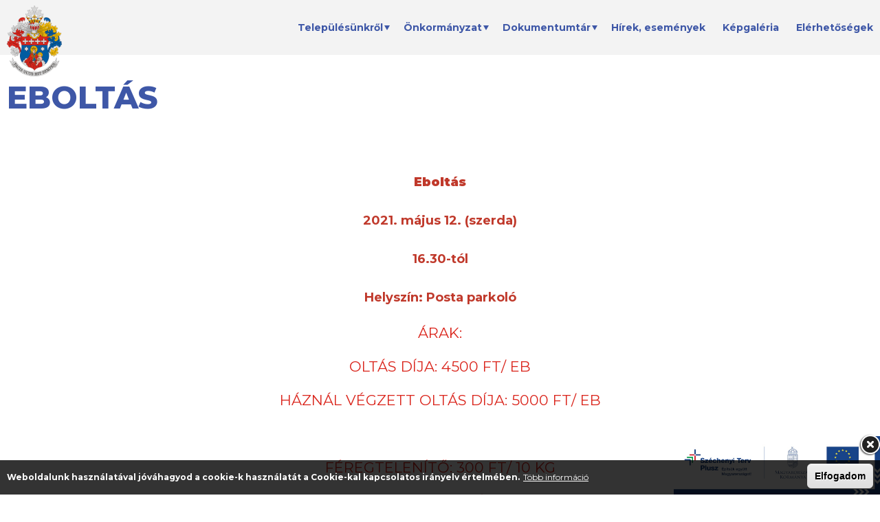

--- FILE ---
content_type: text/html; charset=utf-8
request_url: https://www.szekelyszabar.hu/hir/eboltas
body_size: 7690
content:
<!DOCTYPE html>
    <!--[if lt IE 7]>      <html class="no-js lt-ie9 lt-ie8 lt-ie7" lang="hu" dir="ltr"> <![endif]-->
    <!--[if IE 7]>         <html class="no-js lt-ie9 lt-ie8" lang="hu" dir="ltr"> <![endif]-->
    <!--[if IE 8]>         <html class="no-js lt-ie9" lang="hu" dir="ltr"> <![endif]-->
    <!--[if gt IE 8]><!--> <html class="no-js" lang="hu" dir="ltr"> <!--<![endif]-->
    <head >
        <base href="/" />
        <meta charset="utf-8" />
<script src="https://www.google.com/recaptcha/api.js?hl=hu" async="async" defer="defer"></script>
<link rel="shortcut icon" href="https://www.szekelyszabar.hu/favicon.ico" type="image/vnd.microsoft.icon" />
<meta name="description" content="Eboltás 2021. május 12. (szerda) 16.30-tól Helyszín: Posta parkoló ÁRAK: OLTÁS DÍJA: 4500 FT/ EB HÁZNÁL VÉGZETT OLTÁS DÍJA: 5000 FT/ EB FÉREGTELENÍTŐ: 300 FT/ 10 KG CHIP: 5000 FT/ EB OLTÁSI KÖNYV: 500 FT/ DB PÓTOLTÁS IDŐPONTJA: 2021.05.26. 16.30-TÓL HELYSZÍN: POSTA PARKOLÓ ELÉRHETŐSÉGEK: DR. RILL ZOLTÁN 0630 2352 686" />
<link rel="canonical" href="https://www.szekelyszabar.hu/hir/eboltas" />
<link rel="shortlink" href="https://www.szekelyszabar.hu/node/128" />
<meta property="og:site_name" content="szekelyszabar.hu" />
<meta property="og:type" content="article" />
<meta property="og:url" content="https://www.szekelyszabar.hu/hir/eboltas" />
<meta property="og:title" content="Eboltás" />
<meta property="og:description" content="Eboltás 2021. május 12. (szerda) 16.30-tól Helyszín: Posta parkoló ÁRAK: OLTÁS DÍJA: 4500 FT/ EB HÁZNÁL VÉGZETT OLTÁS DÍJA: 5000 FT/ EB FÉREGTELENÍTŐ: 300 FT/ 10 KG CHIP: 5000 FT/ EB OLTÁSI KÖNYV: 500 FT/ DB PÓTOLTÁS IDŐPONTJA: 2021.05.26. 16.30-TÓL HELYSZÍN: POSTA PARKOLÓ ELÉRHETŐSÉGEK: DR. RILL ZOLTÁN 0630 2352 686" />
<meta property="og:updated_time" content="2021-04-28T10:15:15+02:00" />
<meta property="article:published_time" content="2021-04-28T10:15:15+02:00" />
<meta property="article:modified_time" content="2021-04-28T10:15:15+02:00" />
<meta name="dcterms.title" content="Eboltás" />
<meta name="dcterms.description" content="Eboltás 2021. május 12. (szerda) 16.30-tól Helyszín: Posta parkoló ÁRAK: OLTÁS DÍJA: 4500 FT/ EB HÁZNÁL VÉGZETT OLTÁS DÍJA: 5000 FT/ EB FÉREGTELENÍTŐ: 300 FT/ 10 KG CHIP: 5000 FT/ EB OLTÁSI KÖNYV: 500 FT/ DB PÓTOLTÁS IDŐPONTJA: 2021.05.26. 16.30-TÓL HELYSZÍN: POSTA PARKOLÓ ELÉRHETŐSÉGEK: DR. RILL ZOLTÁN 0630 2352 686" />
<meta name="dcterms.date" content="2021-04-28T10:15+02:00" />
<meta name="dcterms.type" content="Text" />
<meta name="dcterms.format" content="text/html" />
<meta name="dcterms.identifier" content="https://www.szekelyszabar.hu/hir/eboltas" />
<meta name="dcterms.language" content="hu" />
        <meta name="viewport" content="user-scalable=no, width=device-width, maximum-scale=1.0" />
        <meta name="apple-mobile-web-app-capable" content="yes" />
        <meta name="HandheldFriendly" content="true" />
        <meta name="theme-color" content="#3e57a7" />
        <meta name="msapplication-navbutton-color" content="#3e57a7" />
        <meta name="apple-mobile-web-app-status-bar-style" content="#3e57a7" />
        <title>Eboltás | szekelyszabar.hu</title>
        <link rel="stylesheet" href="https://www.szekelyszabar.hu/sites/default/files/css/css_xE-rWrJf-fncB6ztZfd2huxqgxu4WO-qwma6Xer30m4.css" media="all" />
<link rel="stylesheet" href="https://www.szekelyszabar.hu/sites/default/files/css/css__LeQxW73LSYscb1O__H6f-j_jdAzhZBaesGL19KEB6U.css" media="all" />
<link rel="stylesheet" href="https://www.szekelyszabar.hu/sites/default/files/css/css_9PPr3VH1_6u5XaxqqqBW_eiLD1HFlbAcsE21CrEd_ng.css" media="all" />
<link rel="stylesheet" href="https://www.szekelyszabar.hu/sites/default/files/css/css_GnCJnrc4C_tt-j5teDOHaA_2IPfecEPlt5hdJD1wvgI.css" media="all" />
<style media="all">
<!--/*--><![CDATA[/*><!--*/
#webform-client-form-8 .form-item{position:relative;}#webform-client-form-8 label{position:absolute;}

/*]]>*/-->
</style>
<link rel="stylesheet" href="https://www.szekelyszabar.hu/sites/default/files/css/css_pVdxyFdfHq7uy0eqxe88S_hm6gHePlMtTD05qtKkS2g.css" media="all" />
<style media="all">
<!--/*--><![CDATA[/*><!--*/
#sliding-popup.sliding-popup-bottom,#sliding-popup.sliding-popup-bottom .eu-cookie-withdraw-banner,.eu-cookie-withdraw-tab{background:#000000;}#sliding-popup.sliding-popup-bottom.eu-cookie-withdraw-wrapper{background:transparent}#sliding-popup .popup-content #popup-text h1,#sliding-popup .popup-content #popup-text h2,#sliding-popup .popup-content #popup-text h3,#sliding-popup .popup-content #popup-text p,#sliding-popup label,#sliding-popup div,.eu-cookie-compliance-secondary-button,.eu-cookie-withdraw-tab{color:#ffffff !important;}.eu-cookie-withdraw-tab{border-color:#ffffff;}.eu-cookie-compliance-more-button{color:#ffffff !important;}

/*]]>*/-->
</style>
<link rel="stylesheet" href="https://www.szekelyszabar.hu/sites/default/files/css/css_0PEFNqLFMC2ygYwy8E6QWA-ttvM2TTn1Ce0SG3GlJxQ.css" media="all" />
        <!--[if gte IE 9]><style type="text/css">.form-submit, #left-sidebar .block {filter: none;}</style><![endif]-->
        <script src="https://www.szekelyszabar.hu/sites/default/files/js/js_dYOGV15VEcvR5zyP3UKzyEH3a6wcYkaWkQCEZ8Wpd8c.js"></script>
<script src="https://www.szekelyszabar.hu/sites/default/files/js/js_l0qaPUySFx606aqUVDlwtVLgMph83q79YyG6rDWVYyY.js"></script>
<script src="https://www.szekelyszabar.hu/sites/default/files/js/js_R9UbiVw2xuTUI0GZoaqMDOdX0lrZtgX-ono8RVOUEVc.js"></script>
<script src="https://www.szekelyszabar.hu/sites/default/files/js/js_vXIhc-dFti8ebt3dRUkm4l1avFA5SuMEbuPVrWwBrBI.js"></script>
<script src="https://www.szekelyszabar.hu/sites/default/files/js/js__x5rgSLNLd3ahtjwctHlWm7rjbUJ0OIr9QoUAbsaB_E.js"></script>
<script>
jQuery.extend(Drupal.settings, {"basePath":"\/","pathPrefix":"","ajaxPageState":{"theme":"szekelyszabar","theme_token":"7RRW6AZ2phT1NJsTtK4ywhRWn-_fOMJFyk39oxICaFY","js":{"sites\/all\/libraries\/jquery.event.move\/js\/jquery.event.move.js":1,"sites\/all\/libraries\/jquery.event.swipe\/js\/jquery.event.swipe.js":1,"sites\/all\/modules\/colorbox_swipe\/colorbox_swipe.js":1,"0":1,"sites\/all\/modules\/eu_cookie_compliance\/js\/eu_cookie_compliance.js":1,"sites\/all\/modules\/browserclass\/js\/browserclass.js":1,"sites\/all\/modules\/jquery_update\/replace\/jquery\/1.8\/jquery.min.js":1,"misc\/jquery-extend-3.4.0.js":1,"misc\/jquery.once.js":1,"misc\/drupal.js":1,"sites\/all\/modules\/jquery_update\/replace\/ui\/ui\/minified\/jquery.ui.core.min.js":1,"sites\/all\/modules\/eu_cookie_compliance\/js\/jquery.cookie-1.4.1.min.js":1,"sites\/all\/modules\/In-Field-Labels\/js\/jquery.infieldlabel.min.js":1,"sites\/all\/modules\/admin_menu\/admin_devel\/admin_devel.js":1,"public:\/\/languages\/hu_kwJ4NBD1EOJesgSMcVv-AlvjE9oFPsUdJVensfx1sDU.js":1,"sites\/all\/libraries\/colorbox\/jquery.colorbox-min.js":1,"sites\/all\/modules\/colorbox\/js\/colorbox.js":1,"sites\/all\/modules\/colorbox\/styles\/default\/colorbox_style.js":1,"sites\/all\/modules\/colorbox\/js\/colorbox_load.js":1,"sites\/all\/modules\/colorbox\/js\/colorbox_inline.js":1,"sites\/all\/modules\/geo_filter\/geo_filter.js":1,"sites\/all\/modules\/captcha\/captcha.js":1,"sites\/all\/modules\/webform\/js\/webform.js":1,"sites\/all\/modules\/In-Field-Labels\/js\/in_field_labels.js":1,"sites\/all\/modules\/hide_submit\/js\/hide_submit.js":1,"sites\/all\/themes\/szekelyszabar\/js\/aos.js":1,"sites\/all\/themes\/szekelyszabar\/js\/plugins.js":1,"sites\/all\/themes\/szekelyszabar\/js\/cookie.js":1,"sites\/all\/themes\/szekelyszabar\/js\/modernizr-3.5.0.min.js":1,"sites\/all\/themes\/szekelyszabar\/js\/main.js":1},"css":{"modules\/system\/system.base.css":1,"modules\/system\/system.menus.css":1,"modules\/system\/system.messages.css":1,"modules\/system\/system.theme.css":1,"misc\/ui\/jquery.ui.core.css":1,"misc\/ui\/jquery.ui.theme.css":1,"sites\/all\/modules\/date\/date_api\/date.css":1,"sites\/all\/modules\/date\/date_popup\/themes\/datepicker.1.7.css":1,"modules\/field\/theme\/field.css":1,"modules\/node\/node.css":1,"modules\/user\/user.css":1,"sites\/all\/modules\/views\/css\/views.css":1,"sites\/all\/modules\/ckeditor\/css\/ckeditor.css":1,"sites\/all\/modules\/colorbox\/styles\/default\/colorbox_style.css":1,"sites\/all\/modules\/ctools\/css\/ctools.css":1,"sites\/all\/modules\/colorbox_swipe\/colorbox_swipe.css":1,"sites\/all\/modules\/eu_cookie_compliance\/css\/eu_cookie_compliance.css":1,"sites\/all\/modules\/webform\/css\/webform.css":1,"1":1,"sites\/all\/modules\/hide_submit\/css\/hide_submit.css":1,"0":1,"sites\/all\/themes\/szekelyszabar\/css\/aos.css":1,"sites\/all\/themes\/szekelyszabar\/css\/main.scss":1}},"colorbox":{"opacity":"0.85","current":"{current} of {total}","previous":"\u00ab Prev","next":"Next \u00bb","close":"Close","maxWidth":"98%","maxHeight":"98%","fixed":true,"mobiledetect":false,"mobiledevicewidth":"480px"},"hide_submit":{"hide_submit_status":true,"hide_submit_method":"hide","hide_submit_css":"hide-submit-disable","hide_submit_abtext":"","hide_submit_atext":"","hide_submit_hide_css":"hide-submit-processing","hide_submit_hide_text":"V\u00e1rjon...","hide_submit_indicator_style":"expand-left","hide_submit_spinner_color":"#000","hide_submit_spinner_lines":12,"hide_submit_hide_fx":1,"hide_submit_reset_time":0},"eu_cookie_compliance":{"popup_enabled":1,"popup_agreed_enabled":0,"popup_hide_agreed":0,"popup_clicking_confirmation":0,"popup_scrolling_confirmation":0,"popup_html_info":"\u003Cdiv class=\u0022eu-cookie-compliance-banner eu-cookie-compliance-banner-info eu-cookie-compliance-banner--default\u0022\u003E\n  \u003Cdiv class=\u0022popup-content info\u0022\u003E\n    \u003Cdiv id=\u0022popup-text\u0022\u003E\n      \u003Cp\u003EWeboldalunk haszn\u00e1lat\u00e1val j\u00f3v\u00e1hagyod a cookie-k haszn\u00e1lat\u00e1t a Cookie-kal kapcsolatos ir\u00e1nyelv \u00e9rtelm\u00e9ben.\u003C\/p\u003E\n              \u003Cbutton type=\u0022button\u0022 class=\u0022find-more-button eu-cookie-compliance-more-button\u0022\u003ET\u00f6bb inform\u00e1ci\u00f3\u003C\/button\u003E\n          \u003C\/div\u003E\n    \n    \u003Cdiv id=\u0022popup-buttons\u0022 class=\u0022\u0022\u003E\n      \u003Cbutton type=\u0022button\u0022 class=\u0022agree-button eu-cookie-compliance-default-button\u0022\u003EElfogadom\u003C\/button\u003E\n          \u003C\/div\u003E\n  \u003C\/div\u003E\n\u003C\/div\u003E","use_mobile_message":false,"mobile_popup_html_info":"\u003Cdiv class=\u0022eu-cookie-compliance-banner eu-cookie-compliance-banner-info eu-cookie-compliance-banner--default\u0022\u003E\n  \u003Cdiv class=\u0022popup-content info\u0022\u003E\n    \u003Cdiv id=\u0022popup-text\u0022\u003E\n                    \u003Cbutton type=\u0022button\u0022 class=\u0022find-more-button eu-cookie-compliance-more-button\u0022\u003ET\u00f6bb inform\u00e1ci\u00f3\u003C\/button\u003E\n          \u003C\/div\u003E\n    \n    \u003Cdiv id=\u0022popup-buttons\u0022 class=\u0022\u0022\u003E\n      \u003Cbutton type=\u0022button\u0022 class=\u0022agree-button eu-cookie-compliance-default-button\u0022\u003EElfogadom\u003C\/button\u003E\n          \u003C\/div\u003E\n  \u003C\/div\u003E\n\u003C\/div\u003E\n","mobile_breakpoint":"768","popup_html_agreed":"\u003Cdiv\u003E\n  \u003Cdiv class=\u0022popup-content agreed\u0022\u003E\n    \u003Cdiv id=\u0022popup-text\u0022\u003E\n      \u003Ch2\u003EThank you for accepting cookies\u003C\/h2\u003E\n\u003Cp\u003EYou can now hide this message or find out more about cookies.\u003C\/p\u003E\n    \u003C\/div\u003E\n    \u003Cdiv id=\u0022popup-buttons\u0022\u003E\n      \u003Cbutton type=\u0022button\u0022 class=\u0022hide-popup-button eu-cookie-compliance-hide-button\u0022\u003EElrejt\u003C\/button\u003E\n              \u003Cbutton type=\u0022button\u0022 class=\u0022find-more-button eu-cookie-compliance-more-button-thank-you\u0022 \u003EMore info\u003C\/button\u003E\n          \u003C\/div\u003E\n  \u003C\/div\u003E\n\u003C\/div\u003E","popup_use_bare_css":false,"popup_height":50,"popup_width":"100%","popup_delay":1000,"popup_link":"\/cookie-k-sutik-hasznalata","popup_link_new_window":1,"popup_position":null,"fixed_top_position":false,"popup_language":"hu","store_consent":false,"better_support_for_screen_readers":0,"reload_page":0,"domain":"","domain_all_sites":null,"popup_eu_only_js":0,"cookie_lifetime":"100","cookie_session":false,"disagree_do_not_show_popup":0,"method":"default","whitelisted_cookies":"","withdraw_markup":"\u003Cbutton type=\u0022button\u0022 class=\u0022eu-cookie-withdraw-tab\u0022\u003EPrivacy settings\u003C\/button\u003E\n\u003Cdiv class=\u0022eu-cookie-withdraw-banner\u0022\u003E\n  \u003Cdiv class=\u0022popup-content info\u0022\u003E\n    \u003Cdiv id=\u0022popup-text\u0022\u003E\n      \u003Ch2\u003EWe use cookies on this site to enhance your user experience\u003C\/h2\u003E\n\u003Cp\u003EYou have given your consent for us to set cookies.\u003C\/p\u003E\n    \u003C\/div\u003E\n    \u003Cdiv id=\u0022popup-buttons\u0022\u003E\n      \u003Cbutton type=\u0022button\u0022 class=\u0022eu-cookie-withdraw-button\u0022\u003EWithdraw consent\u003C\/button\u003E\n    \u003C\/div\u003E\n  \u003C\/div\u003E\n\u003C\/div\u003E\n","withdraw_enabled":false,"withdraw_button_on_info_popup":false,"cookie_categories":[],"enable_save_preferences_button":true,"fix_first_cookie_category":true,"select_all_categories_by_default":false},"in_field_labels":{"forms":["webform-client-form-8"]},"urlIsAjaxTrusted":{"\/hir\/eboltas":true}});
</script>
    </head>
    <body class="html not-front not-logged-in no-sidebars page-node page-node- page-node-128 node-type-article i18n-hu role-anonymous-user">
        <div id="fb-root"></div>
        <script>(function(d, s, id) {
          var js, fjs = d.getElementsByTagName(s)[0];
          if (d.getElementById(id)) return;
          js = d.createElement(s); js.id = id;
          js.src = "//connect.facebook.net/hu_HU/sdk.js#xfbml=1&appId=376740685789625&version=v2.0";
          fjs.parentNode.insertBefore(js, fjs);
        }(document, 'script', 'facebook-jssdk'));</script>
        <div id="skip-link">
            <a href="#main-content" class="element-invisible element-focusable">Ugrás a tartalomra</a>
        </div>
                
<div id="container">
<header id="header" class="floatcontainer box">
        <div id="header-top" class="floatcontainer">
            <div id="header-befoglalo">
                <div id="logo" class="floatcontainer">
                    <a class="logolink" href="/" title="szekelyszabar.hu">
                        <img src="https://www.szekelyszabar.hu/sites/default/files/logo_bg.png" alt="szekelyszabar.hu logó" title="szekelyszabar.hu" />
                    </a>
                </div>
                <nav id="sima-navigation" class="floatcontainer normal">
                      <div class="region region-menu">
    <div id="block-system-main-menu" class="block block-system block-menu">

    
  <div class="content">
    <ul class="menu"><li class="first expanded"><span class="nolink" tabindex="0">Településünkről</span><ul class="menu"><li class="first leaf"><a href="/bemutatkozas">Bemutatkozás</a></li>
<li class="leaf"><a href="/tortenelem">Történelem</a></li>
<li class="leaf"><a href="/latnivalok">Látnivalók</a></li>
<li class="leaf"><a href="/civil-szervezetek">Civil szervezetek</a></li>
<li class="leaf"><a href="/intezmenyek">Intézmények</a></li>
<li class="last leaf"><a href="/kozerdeku-informaciok">Közérdekű információk</a></li>
</ul></li>
<li class="expanded nagy"><span class="nolink" tabindex="0">Önkormányzat</span><ul class="menu"><li class="first leaf"><a href="/szekelyszabar-kozseg-onkormanyzata">Székelyszabar Község Önkormányzata</a></li>
<li class="leaf"><a href="/nemet-onkormanyzat-szekelyszabar">Német Önkormányzat Székelyszabar</a></li>
<li class="last leaf"><a href="/himeshazi-kozos-onkormanyzati-hivatal">Himesházi Közös Önkormányzati Hivatal</a></li>
</ul></li>
<li class="expanded"><span class="nolink" tabindex="0">Dokumentumtár</span><ul class="menu"><li class="first leaf"><a href="/rendeletek">Rendeletek</a></li>
<li class="last leaf"><a href="/letoltheto-dokumentumok">Letölthető dokumentumok</a></li>
</ul></li>
<li class="leaf"><a href="/hirek-esemenyek">Hírek, események</a></li>
<li class="leaf"><a href="/kepgaleria">Képgaléria</a></li>
<li class="last leaf"><a href="/elerhetosegek">Elérhetőségek</a></li>
</ul>  </div>
</div>
  </div>
                </nav>
            </div>
        </div>
        <div id="flash" class="floatcontainer">
            <div class="befoglalo">
                            </div>
        </div>
        <div id="mobil-header" class="floatcontainer mobil close">
              <div class="region region-mobil-header">
    <div id="block-block-6" class="block block-block">

    
  <div class="content">
    <nav id="navigation" class="floatcontainer">
    <div class="menu-nyito">
        <div id="nav-icon">
            <span></span>
            <span></span>
            <span></span>
            <span></span>
        </div>
        <span id="menu-nyito">Menü</span>
    </div>
    <div id="menu-befoglalo">
        <ul class="menu"><li class="first expanded"><span class="nolink" tabindex="0">Településünkről</span><ul class="menu"><li class="first leaf"><a href="/bemutatkozas">Bemutatkozás</a></li>
<li class="leaf"><a href="/tortenelem">Történelem</a></li>
<li class="leaf"><a href="/latnivalok">Látnivalók</a></li>
<li class="leaf"><a href="/civil-szervezetek">Civil szervezetek</a></li>
<li class="leaf"><a href="/intezmenyek">Intézmények</a></li>
<li class="last leaf"><a href="/kozerdeku-informaciok">Közérdekű információk</a></li>
</ul></li>
<li class="expanded nagy"><span class="nolink" tabindex="0">Önkormányzat</span><ul class="menu"><li class="first leaf"><a href="/szekelyszabar-kozseg-onkormanyzata">Székelyszabar Község Önkormányzata</a></li>
<li class="leaf"><a href="/nemet-onkormanyzat-szekelyszabar">Német Önkormányzat Székelyszabar</a></li>
<li class="last leaf"><a href="/himeshazi-kozos-onkormanyzati-hivatal">Himesházi Közös Önkormányzati Hivatal</a></li>
</ul></li>
<li class="expanded"><span class="nolink" tabindex="0">Dokumentumtár</span><ul class="menu"><li class="first leaf"><a href="/rendeletek">Rendeletek</a></li>
<li class="last leaf"><a href="/letoltheto-dokumentumok">Letölthető dokumentumok</a></li>
</ul></li>
<li class="leaf"><a href="/hirek-esemenyek">Hírek, események</a></li>
<li class="leaf"><a href="/kepgaleria">Képgaléria</a></li>
<li class="last leaf"><a href="/elerhetosegek">Elérhetőségek</a></li>
</ul>        <div class="lebego">
            <div class="nyil"></div>
        </div>
    </div>
</nav>

<div id="ikonok">
    <ul>
        <!--<li class="facebook"><a href="" target="_blank">Facebook</a></li>-->
        <li class="terkep"><a href="elerhetosegek">Térkép</a></li>
        <li class="telefon"><a href="tel:+3669386103">Telefon</a></li>
        <li class="email"><a href=/contact/szekelyszabar.polghivatal/gmail/com>szekelyszabar.polghivatal[at]gmail[dot]com</a></li>
    </ul>
</div>  </div>
</div>
  </div>
        </div>
    </header>
   
    <main id="content" class="floatcontainer box" role="main">
        <div id="tartalom">
            <div id="tartalom-top" class="floatcontainer">
                            </div>
            <div id="tartalom-befoglalo" class="floatcontainer">
                                    <div class="tabs"></div>
                                                                    <div class="focim">
                        <h1 class="title" id="page-title" title="Eboltás">Eboltás</h1>
                    </div>
                                                                                  <div class="region region-content">
    <div id="block-system-main" class="block block-system">

    
  <div class="content">
    <div id="node-128" class="node node-article clearfix">

  
      
  
  <div class="content">
    <div class="field field-name-body field-type-text-with-summary field-label-hidden"><div class="field-items"><div class="field-item even"><h3 class="rtecenter" dir="auto"> </h3>
<h3 class="rtecenter" dir="auto"><span style="color:#c0392b;"><span style="font-size:18px;"><b>Eboltás</b></span></span></h3>
<h3 class="rtecenter" dir="auto"><span style="color:#c0392b;"><span style="font-size:18px;">2021. május 12. (szerda)</span></span></h3>
<h3 class="rtecenter" dir="auto"><span style="color:#c0392b;"><span style="font-size:18px;">16.30-tól</span></span></h3>
<h3 class="rtecenter" dir="auto"><span style="color:#c0392b;"><span style="font-size:18px;">Helyszín: Posta parkoló</span></span></h3>
<h4 class="rtecenter" dir="auto">ÁRAK:</h4>
<h4 class="rtecenter" dir="auto">OLTÁS DÍJA: 4500 FT/ EB</h4>
<h4 class="rtecenter" dir="auto">HÁZNÁL VÉGZETT OLTÁS DÍJA: 5000 FT/ EB</h4>
<h4 class="rtecenter" dir="auto"> </h4>
<h4 class="rtecenter" dir="auto">FÉREGTELENÍTŐ: 300 FT/ 10 KG</h4>
<h4 class="rtecenter" dir="auto">CHIP: 5000 FT/ EB</h4>
<h4 class="rtecenter" dir="auto">OLTÁSI KÖNYV: 500 FT/ DB</h4>
<h4 class="rtecenter" dir="auto"> </h4>
<h4 class="rtecenter" dir="auto">PÓTOLTÁS IDŐPONTJA:</h4>
<h4 class="rtecenter" dir="auto">2021.05.26.</h4>
<h4 class="rtecenter" dir="auto">16.30-TÓL</h4>
<h4 class="rtecenter" dir="auto">HELYSZÍN: POSTA PARKOLÓ</h4>
<h4 class="rtecenter" dir="auto"> </h4>
<h4 class="rtecenter" dir="auto">ELÉRHETŐSÉGEK:</h4>
<h4 class="rtecenter" dir="auto">DR. RILL ZOLTÁN</h4>
<h4 class="rtecenter" dir="auto">0630 2352 686</h4>
</div></div></div>  </div>

  
  
</div>
  </div>
</div>
  </div>
            </div>
        </div>
    </main>
 
    <footer id="footer" class="floatcontainer box">
        <div id="footer-befoglalo">
            <div id="block-regio" class="floatcontainer">
                  <div class="region region-footer">
    <div id="block-block-1" class="block block-block">

    
  <div class="content">
    <div class="terkep">
<iframe allowfullscreen="" frameborder="0" height="650" src="https://www.google.com/maps/embed?pb=!1m18!1m12!1m3!1d22154.354126431943!2d18.588690434976154!3d46.04522845046444!2m3!1f0!2f0!3f0!3m2!1i1024!2i768!4f13.1!3m3!1m2!1s0x4742cfd832bce29f%3A0x172ef04b61623f86!2sSz%C3%A9kelyszabar%2C%207737!5e0!3m2!1shu!2shu!4v1579261847822!5m2!1shu!2shu" style="border:0;" width="750"></iframe></div>
  </div>
</div>
<div id="block-webform-client-block-8" class="block block-webform">

    <h2>Kapcsolat felvétel</h2>
  
  <div class="content">
    <div id="node-8" class="node node-webform clearfix">

  
        <h2><a href="/kapcsolat-felvetel">Kapcsolat felvétel</a></h2>
    
  
  <div class="content">
    <form class="webform-client-form webform-client-form-8" action="/hir/eboltas" method="post" id="webform-client-form-8" accept-charset="UTF-8"><div><div  class="form-item webform-component webform-component-textfield webform-component--nev">
  <label for="edit-submitted-nev">Név <span class="form-required" title="Szükséges mező.">*</span></label>
 <input required="required" type="text" id="edit-submitted-nev" name="submitted[nev]" value="" size="60" maxlength="128" class="form-text required" />
</div>
<div  class="form-item webform-component webform-component-email webform-component--email">
  <label for="edit-submitted-email">E-mail <span class="form-required" title="Szükséges mező.">*</span></label>
 <input required="required" class="email form-text form-email required" type="email" id="edit-submitted-email" name="submitted[email]" size="60" />
</div>
<div  class="form-item webform-component webform-component-textfield webform-component--telefon">
  <label for="edit-submitted-telefon">Telefon </label>
 <input type="text" id="edit-submitted-telefon" name="submitted[telefon]" value="" size="60" maxlength="128" class="form-text" />
</div>
<div  class="form-item webform-component webform-component-textfield webform-component--targy">
  <label for="edit-submitted-targy">Üzenet tárgya </label>
 <input type="text" id="edit-submitted-targy" name="submitted[targy]" value="" size="60" maxlength="128" class="form-text" />
</div>
<div  class="form-item webform-component webform-component-textarea webform-component--uzenet">
  <label for="edit-submitted-uzenet">Üzenet <span class="form-required" title="Szükséges mező.">*</span></label>
 <div class="form-textarea-wrapper"><textarea required="required" id="edit-submitted-uzenet" name="submitted[uzenet]" cols="60" rows="5" class="form-textarea required"></textarea></div>
</div>
<div  class="form-item webform-component webform-component-checkboxes webform-component--adatvedelmi-tajekoztato">
  <label class="element-invisible" for="edit-submitted-adatvedelmi-tajekoztato">Adatvédelmi tájékoztató <span class="form-required" title="Szükséges mező.">*</span></label>
 <div id="edit-submitted-adatvedelmi-tajekoztato" class="form-checkboxes"><div class="form-item form-type-checkbox form-item-submitted-adatvedelmi-tajekoztato-1">
 <input required="required" type="checkbox" id="edit-submitted-adatvedelmi-tajekoztato-1" name="submitted[adatvedelmi_tajekoztato][1]" value="1" class="form-checkbox" />  <label class="option" for="edit-submitted-adatvedelmi-tajekoztato-1">Elolvastam és elfogadom az <a href="/adatvedelmi-tajekoztato" target="_blank">Adatvédelmi Tájékoztatót</a> </label>

</div>
</div>
</div>
<input type="hidden" name="details[sid]" />
<input type="hidden" name="details[page_num]" value="1" />
<input type="hidden" name="details[page_count]" value="1" />
<input type="hidden" name="details[finished]" value="0" />
<input type="hidden" name="form_build_id" value="form-f7v50AgsxQK8McF66J1CFnc5IdaledX2xTZ4W-wrKK8" />
<input type="hidden" name="form_id" value="webform_client_form_8" />
<div class="captcha"><input type="hidden" name="captcha_sid" value="175361" />
<input type="hidden" name="captcha_token" value="8b44a326fc2a9de7aa41fadb37fc7dcd" />
<input type="hidden" name="captcha_response" value="Google no captcha" />
<div class="g-recaptcha" data-sitekey="6Lc_X9AUAAAAAGA1QOdGYRnn5Vo63GnCK0XGJc7P" data-theme="light" data-type="image"></div><noscript>
  <div style="width: 302px; height: 352px;">
    <div style="width: 302px; height: 352px; position: relative;">
      <div style="width: 302px; height: 352px; position: absolute;">
        <iframe src="https://www.google.com/recaptcha/api/fallback?k=6Lc_X9AUAAAAAGA1QOdGYRnn5Vo63GnCK0XGJc7P&amp;hl=hu" frameborder="0" scrolling="no" style="width: 302px; height:352px; border-style: none;"></iframe>
      </div>
      <div style="width: 250px; height: 80px; position: absolute; border-style: none; bottom: 21px; left: 25px; margin: 0px; padding: 0px; right: 25px;">
        <textarea id="g-recaptcha-response" name="g-recaptcha-response" class="g-recaptcha-response" style="width: 250px; height: 80px; border: 1px solid #c1c1c1; margin: 0px; padding: 0px; resize: none;" value=""></textarea>
      </div>
    </div>
  </div>
</noscript>
<input type="hidden" name="captcha_cacheable" value="1" />
</div><div class="form-actions"><input class="webform-submit button-primary form-submit" type="submit" name="op" value="Küldés" /></div></div></form>  </div>

  
  
</div>
  </div>
</div>
<div id="block-block-8" class="block block-block">

    
  <div class="content">
    <div class="bottom-right"><a href="/palyazat"><img alt="Széchenyi Terv Plusz" height="85" src="/sites/default/files/tartalmi-kepek/palyazatokhoz/mff-infoblokk.jpg" width="300" /></a> <span class="close">Bezárás</span></div>
  </div>
</div>
  </div>
            </div>
        </div>
        <div id="information" class="floatcontainer">
            <div id="information-befoglalo">
              <div class="region region-footer-info">
    <div id="block-block-11" class="block block-block">

    
  <div class="content">
    <p><img src="/sites/all/themes/szekelyszabar/images/magyarfalu.png" /></p>
  </div>
</div>
<div id="block-block-7" class="block block-block">

    
  <div class="content">
    <div class="doboz">
<h3 class="cim">Hasznos linkek</h3>
<ul><li><a href="/" title="Kezdőoldal">Kezdőoldal</a></li>
<li><a href="/bemutatkozas" title="Bemutatkozás">Bemutatkozás</a></li>
<li><a href="/latnivalok" title="Látnivalók">Látnivalók</a></li>
<li><a href="/kozsegi-onkormanyzat-szekelyszabar" title="Községi önkormányzat">Községi önkormányzat</a></li>
<li><a href="/kozerdeku-informaciok" title="Közérdekű információk">Közérdekű információk</a></li>
<li><a href="/kepgaleria" title="Képgaléria">Képgaléria</a></li>
<li><a href="/elerhetosegek" title="Elérhetőségek">Elérhetőségek</a></li>
</ul></div>
<div class="doboz">
<h3 class="cim">Kapcsolat</h3>
<ul><li class="tel">+36 (69) 386-103</li>
<li class="mail"><a href="/contact/szekelyszabar.polghivatal/gmail/com">szekelyszabar.polghivatal[at]gmail[dot]com</a></li>
</ul></div>
  </div>
</div>
<div id="block-block-10" class="block block-block">

    
  <div class="content">
    <span id="copy">&copy; 2026. Minden jog fenntartva, szekelyszabar.hu</span>
<span id="netfort"><a href="https://www.netfort.hu/" target="_blank" title="weboldalkészítés, seo :: Netfort.hu">honlapkészítés</a></span>  </div>
</div>
  </div>
            </div>
        </div>
    </footer>
</div>        <script src="https://www.szekelyszabar.hu/sites/default/files/js/js_J8cDTCGvcTQ0A8sc0MrpqAJtP3grAbl0oRbxecO2cWk.js"></script>
<script>
var eu_cookie_compliance_cookie_name = "";
</script>
<script src="https://www.szekelyszabar.hu/sites/default/files/js/js_7K05v5dujo8G-wVWGUUXohBWaUHPMoh2ul7jKC127AQ.js"></script>
        <!-- Global site tag (gtag.js) - Google Analytics -->
        <script async src="https://www.googletagmanager.com/gtag/js?id=UA-156668339-1"></script>
        <script>
            window.dataLayer = window.dataLayer || [];
            function gtag(){dataLayer.push(arguments);}
            gtag('js', new Date());
            gtag('config', 'UA-156668339-1');
        </script>
    </body>
</html>

--- FILE ---
content_type: text/html; charset=utf-8
request_url: https://www.google.com/recaptcha/api2/anchor?ar=1&k=6Lc_X9AUAAAAAGA1QOdGYRnn5Vo63GnCK0XGJc7P&co=aHR0cHM6Ly93d3cuc3pla2VseXN6YWJhci5odTo0NDM.&hl=hu&type=image&v=N67nZn4AqZkNcbeMu4prBgzg&theme=light&size=normal&anchor-ms=20000&execute-ms=30000&cb=9bxjlq26tfnu
body_size: 49845
content:
<!DOCTYPE HTML><html dir="ltr" lang="hu"><head><meta http-equiv="Content-Type" content="text/html; charset=UTF-8">
<meta http-equiv="X-UA-Compatible" content="IE=edge">
<title>reCAPTCHA</title>
<style type="text/css">
/* cyrillic-ext */
@font-face {
  font-family: 'Roboto';
  font-style: normal;
  font-weight: 400;
  font-stretch: 100%;
  src: url(//fonts.gstatic.com/s/roboto/v48/KFO7CnqEu92Fr1ME7kSn66aGLdTylUAMa3GUBHMdazTgWw.woff2) format('woff2');
  unicode-range: U+0460-052F, U+1C80-1C8A, U+20B4, U+2DE0-2DFF, U+A640-A69F, U+FE2E-FE2F;
}
/* cyrillic */
@font-face {
  font-family: 'Roboto';
  font-style: normal;
  font-weight: 400;
  font-stretch: 100%;
  src: url(//fonts.gstatic.com/s/roboto/v48/KFO7CnqEu92Fr1ME7kSn66aGLdTylUAMa3iUBHMdazTgWw.woff2) format('woff2');
  unicode-range: U+0301, U+0400-045F, U+0490-0491, U+04B0-04B1, U+2116;
}
/* greek-ext */
@font-face {
  font-family: 'Roboto';
  font-style: normal;
  font-weight: 400;
  font-stretch: 100%;
  src: url(//fonts.gstatic.com/s/roboto/v48/KFO7CnqEu92Fr1ME7kSn66aGLdTylUAMa3CUBHMdazTgWw.woff2) format('woff2');
  unicode-range: U+1F00-1FFF;
}
/* greek */
@font-face {
  font-family: 'Roboto';
  font-style: normal;
  font-weight: 400;
  font-stretch: 100%;
  src: url(//fonts.gstatic.com/s/roboto/v48/KFO7CnqEu92Fr1ME7kSn66aGLdTylUAMa3-UBHMdazTgWw.woff2) format('woff2');
  unicode-range: U+0370-0377, U+037A-037F, U+0384-038A, U+038C, U+038E-03A1, U+03A3-03FF;
}
/* math */
@font-face {
  font-family: 'Roboto';
  font-style: normal;
  font-weight: 400;
  font-stretch: 100%;
  src: url(//fonts.gstatic.com/s/roboto/v48/KFO7CnqEu92Fr1ME7kSn66aGLdTylUAMawCUBHMdazTgWw.woff2) format('woff2');
  unicode-range: U+0302-0303, U+0305, U+0307-0308, U+0310, U+0312, U+0315, U+031A, U+0326-0327, U+032C, U+032F-0330, U+0332-0333, U+0338, U+033A, U+0346, U+034D, U+0391-03A1, U+03A3-03A9, U+03B1-03C9, U+03D1, U+03D5-03D6, U+03F0-03F1, U+03F4-03F5, U+2016-2017, U+2034-2038, U+203C, U+2040, U+2043, U+2047, U+2050, U+2057, U+205F, U+2070-2071, U+2074-208E, U+2090-209C, U+20D0-20DC, U+20E1, U+20E5-20EF, U+2100-2112, U+2114-2115, U+2117-2121, U+2123-214F, U+2190, U+2192, U+2194-21AE, U+21B0-21E5, U+21F1-21F2, U+21F4-2211, U+2213-2214, U+2216-22FF, U+2308-230B, U+2310, U+2319, U+231C-2321, U+2336-237A, U+237C, U+2395, U+239B-23B7, U+23D0, U+23DC-23E1, U+2474-2475, U+25AF, U+25B3, U+25B7, U+25BD, U+25C1, U+25CA, U+25CC, U+25FB, U+266D-266F, U+27C0-27FF, U+2900-2AFF, U+2B0E-2B11, U+2B30-2B4C, U+2BFE, U+3030, U+FF5B, U+FF5D, U+1D400-1D7FF, U+1EE00-1EEFF;
}
/* symbols */
@font-face {
  font-family: 'Roboto';
  font-style: normal;
  font-weight: 400;
  font-stretch: 100%;
  src: url(//fonts.gstatic.com/s/roboto/v48/KFO7CnqEu92Fr1ME7kSn66aGLdTylUAMaxKUBHMdazTgWw.woff2) format('woff2');
  unicode-range: U+0001-000C, U+000E-001F, U+007F-009F, U+20DD-20E0, U+20E2-20E4, U+2150-218F, U+2190, U+2192, U+2194-2199, U+21AF, U+21E6-21F0, U+21F3, U+2218-2219, U+2299, U+22C4-22C6, U+2300-243F, U+2440-244A, U+2460-24FF, U+25A0-27BF, U+2800-28FF, U+2921-2922, U+2981, U+29BF, U+29EB, U+2B00-2BFF, U+4DC0-4DFF, U+FFF9-FFFB, U+10140-1018E, U+10190-1019C, U+101A0, U+101D0-101FD, U+102E0-102FB, U+10E60-10E7E, U+1D2C0-1D2D3, U+1D2E0-1D37F, U+1F000-1F0FF, U+1F100-1F1AD, U+1F1E6-1F1FF, U+1F30D-1F30F, U+1F315, U+1F31C, U+1F31E, U+1F320-1F32C, U+1F336, U+1F378, U+1F37D, U+1F382, U+1F393-1F39F, U+1F3A7-1F3A8, U+1F3AC-1F3AF, U+1F3C2, U+1F3C4-1F3C6, U+1F3CA-1F3CE, U+1F3D4-1F3E0, U+1F3ED, U+1F3F1-1F3F3, U+1F3F5-1F3F7, U+1F408, U+1F415, U+1F41F, U+1F426, U+1F43F, U+1F441-1F442, U+1F444, U+1F446-1F449, U+1F44C-1F44E, U+1F453, U+1F46A, U+1F47D, U+1F4A3, U+1F4B0, U+1F4B3, U+1F4B9, U+1F4BB, U+1F4BF, U+1F4C8-1F4CB, U+1F4D6, U+1F4DA, U+1F4DF, U+1F4E3-1F4E6, U+1F4EA-1F4ED, U+1F4F7, U+1F4F9-1F4FB, U+1F4FD-1F4FE, U+1F503, U+1F507-1F50B, U+1F50D, U+1F512-1F513, U+1F53E-1F54A, U+1F54F-1F5FA, U+1F610, U+1F650-1F67F, U+1F687, U+1F68D, U+1F691, U+1F694, U+1F698, U+1F6AD, U+1F6B2, U+1F6B9-1F6BA, U+1F6BC, U+1F6C6-1F6CF, U+1F6D3-1F6D7, U+1F6E0-1F6EA, U+1F6F0-1F6F3, U+1F6F7-1F6FC, U+1F700-1F7FF, U+1F800-1F80B, U+1F810-1F847, U+1F850-1F859, U+1F860-1F887, U+1F890-1F8AD, U+1F8B0-1F8BB, U+1F8C0-1F8C1, U+1F900-1F90B, U+1F93B, U+1F946, U+1F984, U+1F996, U+1F9E9, U+1FA00-1FA6F, U+1FA70-1FA7C, U+1FA80-1FA89, U+1FA8F-1FAC6, U+1FACE-1FADC, U+1FADF-1FAE9, U+1FAF0-1FAF8, U+1FB00-1FBFF;
}
/* vietnamese */
@font-face {
  font-family: 'Roboto';
  font-style: normal;
  font-weight: 400;
  font-stretch: 100%;
  src: url(//fonts.gstatic.com/s/roboto/v48/KFO7CnqEu92Fr1ME7kSn66aGLdTylUAMa3OUBHMdazTgWw.woff2) format('woff2');
  unicode-range: U+0102-0103, U+0110-0111, U+0128-0129, U+0168-0169, U+01A0-01A1, U+01AF-01B0, U+0300-0301, U+0303-0304, U+0308-0309, U+0323, U+0329, U+1EA0-1EF9, U+20AB;
}
/* latin-ext */
@font-face {
  font-family: 'Roboto';
  font-style: normal;
  font-weight: 400;
  font-stretch: 100%;
  src: url(//fonts.gstatic.com/s/roboto/v48/KFO7CnqEu92Fr1ME7kSn66aGLdTylUAMa3KUBHMdazTgWw.woff2) format('woff2');
  unicode-range: U+0100-02BA, U+02BD-02C5, U+02C7-02CC, U+02CE-02D7, U+02DD-02FF, U+0304, U+0308, U+0329, U+1D00-1DBF, U+1E00-1E9F, U+1EF2-1EFF, U+2020, U+20A0-20AB, U+20AD-20C0, U+2113, U+2C60-2C7F, U+A720-A7FF;
}
/* latin */
@font-face {
  font-family: 'Roboto';
  font-style: normal;
  font-weight: 400;
  font-stretch: 100%;
  src: url(//fonts.gstatic.com/s/roboto/v48/KFO7CnqEu92Fr1ME7kSn66aGLdTylUAMa3yUBHMdazQ.woff2) format('woff2');
  unicode-range: U+0000-00FF, U+0131, U+0152-0153, U+02BB-02BC, U+02C6, U+02DA, U+02DC, U+0304, U+0308, U+0329, U+2000-206F, U+20AC, U+2122, U+2191, U+2193, U+2212, U+2215, U+FEFF, U+FFFD;
}
/* cyrillic-ext */
@font-face {
  font-family: 'Roboto';
  font-style: normal;
  font-weight: 500;
  font-stretch: 100%;
  src: url(//fonts.gstatic.com/s/roboto/v48/KFO7CnqEu92Fr1ME7kSn66aGLdTylUAMa3GUBHMdazTgWw.woff2) format('woff2');
  unicode-range: U+0460-052F, U+1C80-1C8A, U+20B4, U+2DE0-2DFF, U+A640-A69F, U+FE2E-FE2F;
}
/* cyrillic */
@font-face {
  font-family: 'Roboto';
  font-style: normal;
  font-weight: 500;
  font-stretch: 100%;
  src: url(//fonts.gstatic.com/s/roboto/v48/KFO7CnqEu92Fr1ME7kSn66aGLdTylUAMa3iUBHMdazTgWw.woff2) format('woff2');
  unicode-range: U+0301, U+0400-045F, U+0490-0491, U+04B0-04B1, U+2116;
}
/* greek-ext */
@font-face {
  font-family: 'Roboto';
  font-style: normal;
  font-weight: 500;
  font-stretch: 100%;
  src: url(//fonts.gstatic.com/s/roboto/v48/KFO7CnqEu92Fr1ME7kSn66aGLdTylUAMa3CUBHMdazTgWw.woff2) format('woff2');
  unicode-range: U+1F00-1FFF;
}
/* greek */
@font-face {
  font-family: 'Roboto';
  font-style: normal;
  font-weight: 500;
  font-stretch: 100%;
  src: url(//fonts.gstatic.com/s/roboto/v48/KFO7CnqEu92Fr1ME7kSn66aGLdTylUAMa3-UBHMdazTgWw.woff2) format('woff2');
  unicode-range: U+0370-0377, U+037A-037F, U+0384-038A, U+038C, U+038E-03A1, U+03A3-03FF;
}
/* math */
@font-face {
  font-family: 'Roboto';
  font-style: normal;
  font-weight: 500;
  font-stretch: 100%;
  src: url(//fonts.gstatic.com/s/roboto/v48/KFO7CnqEu92Fr1ME7kSn66aGLdTylUAMawCUBHMdazTgWw.woff2) format('woff2');
  unicode-range: U+0302-0303, U+0305, U+0307-0308, U+0310, U+0312, U+0315, U+031A, U+0326-0327, U+032C, U+032F-0330, U+0332-0333, U+0338, U+033A, U+0346, U+034D, U+0391-03A1, U+03A3-03A9, U+03B1-03C9, U+03D1, U+03D5-03D6, U+03F0-03F1, U+03F4-03F5, U+2016-2017, U+2034-2038, U+203C, U+2040, U+2043, U+2047, U+2050, U+2057, U+205F, U+2070-2071, U+2074-208E, U+2090-209C, U+20D0-20DC, U+20E1, U+20E5-20EF, U+2100-2112, U+2114-2115, U+2117-2121, U+2123-214F, U+2190, U+2192, U+2194-21AE, U+21B0-21E5, U+21F1-21F2, U+21F4-2211, U+2213-2214, U+2216-22FF, U+2308-230B, U+2310, U+2319, U+231C-2321, U+2336-237A, U+237C, U+2395, U+239B-23B7, U+23D0, U+23DC-23E1, U+2474-2475, U+25AF, U+25B3, U+25B7, U+25BD, U+25C1, U+25CA, U+25CC, U+25FB, U+266D-266F, U+27C0-27FF, U+2900-2AFF, U+2B0E-2B11, U+2B30-2B4C, U+2BFE, U+3030, U+FF5B, U+FF5D, U+1D400-1D7FF, U+1EE00-1EEFF;
}
/* symbols */
@font-face {
  font-family: 'Roboto';
  font-style: normal;
  font-weight: 500;
  font-stretch: 100%;
  src: url(//fonts.gstatic.com/s/roboto/v48/KFO7CnqEu92Fr1ME7kSn66aGLdTylUAMaxKUBHMdazTgWw.woff2) format('woff2');
  unicode-range: U+0001-000C, U+000E-001F, U+007F-009F, U+20DD-20E0, U+20E2-20E4, U+2150-218F, U+2190, U+2192, U+2194-2199, U+21AF, U+21E6-21F0, U+21F3, U+2218-2219, U+2299, U+22C4-22C6, U+2300-243F, U+2440-244A, U+2460-24FF, U+25A0-27BF, U+2800-28FF, U+2921-2922, U+2981, U+29BF, U+29EB, U+2B00-2BFF, U+4DC0-4DFF, U+FFF9-FFFB, U+10140-1018E, U+10190-1019C, U+101A0, U+101D0-101FD, U+102E0-102FB, U+10E60-10E7E, U+1D2C0-1D2D3, U+1D2E0-1D37F, U+1F000-1F0FF, U+1F100-1F1AD, U+1F1E6-1F1FF, U+1F30D-1F30F, U+1F315, U+1F31C, U+1F31E, U+1F320-1F32C, U+1F336, U+1F378, U+1F37D, U+1F382, U+1F393-1F39F, U+1F3A7-1F3A8, U+1F3AC-1F3AF, U+1F3C2, U+1F3C4-1F3C6, U+1F3CA-1F3CE, U+1F3D4-1F3E0, U+1F3ED, U+1F3F1-1F3F3, U+1F3F5-1F3F7, U+1F408, U+1F415, U+1F41F, U+1F426, U+1F43F, U+1F441-1F442, U+1F444, U+1F446-1F449, U+1F44C-1F44E, U+1F453, U+1F46A, U+1F47D, U+1F4A3, U+1F4B0, U+1F4B3, U+1F4B9, U+1F4BB, U+1F4BF, U+1F4C8-1F4CB, U+1F4D6, U+1F4DA, U+1F4DF, U+1F4E3-1F4E6, U+1F4EA-1F4ED, U+1F4F7, U+1F4F9-1F4FB, U+1F4FD-1F4FE, U+1F503, U+1F507-1F50B, U+1F50D, U+1F512-1F513, U+1F53E-1F54A, U+1F54F-1F5FA, U+1F610, U+1F650-1F67F, U+1F687, U+1F68D, U+1F691, U+1F694, U+1F698, U+1F6AD, U+1F6B2, U+1F6B9-1F6BA, U+1F6BC, U+1F6C6-1F6CF, U+1F6D3-1F6D7, U+1F6E0-1F6EA, U+1F6F0-1F6F3, U+1F6F7-1F6FC, U+1F700-1F7FF, U+1F800-1F80B, U+1F810-1F847, U+1F850-1F859, U+1F860-1F887, U+1F890-1F8AD, U+1F8B0-1F8BB, U+1F8C0-1F8C1, U+1F900-1F90B, U+1F93B, U+1F946, U+1F984, U+1F996, U+1F9E9, U+1FA00-1FA6F, U+1FA70-1FA7C, U+1FA80-1FA89, U+1FA8F-1FAC6, U+1FACE-1FADC, U+1FADF-1FAE9, U+1FAF0-1FAF8, U+1FB00-1FBFF;
}
/* vietnamese */
@font-face {
  font-family: 'Roboto';
  font-style: normal;
  font-weight: 500;
  font-stretch: 100%;
  src: url(//fonts.gstatic.com/s/roboto/v48/KFO7CnqEu92Fr1ME7kSn66aGLdTylUAMa3OUBHMdazTgWw.woff2) format('woff2');
  unicode-range: U+0102-0103, U+0110-0111, U+0128-0129, U+0168-0169, U+01A0-01A1, U+01AF-01B0, U+0300-0301, U+0303-0304, U+0308-0309, U+0323, U+0329, U+1EA0-1EF9, U+20AB;
}
/* latin-ext */
@font-face {
  font-family: 'Roboto';
  font-style: normal;
  font-weight: 500;
  font-stretch: 100%;
  src: url(//fonts.gstatic.com/s/roboto/v48/KFO7CnqEu92Fr1ME7kSn66aGLdTylUAMa3KUBHMdazTgWw.woff2) format('woff2');
  unicode-range: U+0100-02BA, U+02BD-02C5, U+02C7-02CC, U+02CE-02D7, U+02DD-02FF, U+0304, U+0308, U+0329, U+1D00-1DBF, U+1E00-1E9F, U+1EF2-1EFF, U+2020, U+20A0-20AB, U+20AD-20C0, U+2113, U+2C60-2C7F, U+A720-A7FF;
}
/* latin */
@font-face {
  font-family: 'Roboto';
  font-style: normal;
  font-weight: 500;
  font-stretch: 100%;
  src: url(//fonts.gstatic.com/s/roboto/v48/KFO7CnqEu92Fr1ME7kSn66aGLdTylUAMa3yUBHMdazQ.woff2) format('woff2');
  unicode-range: U+0000-00FF, U+0131, U+0152-0153, U+02BB-02BC, U+02C6, U+02DA, U+02DC, U+0304, U+0308, U+0329, U+2000-206F, U+20AC, U+2122, U+2191, U+2193, U+2212, U+2215, U+FEFF, U+FFFD;
}
/* cyrillic-ext */
@font-face {
  font-family: 'Roboto';
  font-style: normal;
  font-weight: 900;
  font-stretch: 100%;
  src: url(//fonts.gstatic.com/s/roboto/v48/KFO7CnqEu92Fr1ME7kSn66aGLdTylUAMa3GUBHMdazTgWw.woff2) format('woff2');
  unicode-range: U+0460-052F, U+1C80-1C8A, U+20B4, U+2DE0-2DFF, U+A640-A69F, U+FE2E-FE2F;
}
/* cyrillic */
@font-face {
  font-family: 'Roboto';
  font-style: normal;
  font-weight: 900;
  font-stretch: 100%;
  src: url(//fonts.gstatic.com/s/roboto/v48/KFO7CnqEu92Fr1ME7kSn66aGLdTylUAMa3iUBHMdazTgWw.woff2) format('woff2');
  unicode-range: U+0301, U+0400-045F, U+0490-0491, U+04B0-04B1, U+2116;
}
/* greek-ext */
@font-face {
  font-family: 'Roboto';
  font-style: normal;
  font-weight: 900;
  font-stretch: 100%;
  src: url(//fonts.gstatic.com/s/roboto/v48/KFO7CnqEu92Fr1ME7kSn66aGLdTylUAMa3CUBHMdazTgWw.woff2) format('woff2');
  unicode-range: U+1F00-1FFF;
}
/* greek */
@font-face {
  font-family: 'Roboto';
  font-style: normal;
  font-weight: 900;
  font-stretch: 100%;
  src: url(//fonts.gstatic.com/s/roboto/v48/KFO7CnqEu92Fr1ME7kSn66aGLdTylUAMa3-UBHMdazTgWw.woff2) format('woff2');
  unicode-range: U+0370-0377, U+037A-037F, U+0384-038A, U+038C, U+038E-03A1, U+03A3-03FF;
}
/* math */
@font-face {
  font-family: 'Roboto';
  font-style: normal;
  font-weight: 900;
  font-stretch: 100%;
  src: url(//fonts.gstatic.com/s/roboto/v48/KFO7CnqEu92Fr1ME7kSn66aGLdTylUAMawCUBHMdazTgWw.woff2) format('woff2');
  unicode-range: U+0302-0303, U+0305, U+0307-0308, U+0310, U+0312, U+0315, U+031A, U+0326-0327, U+032C, U+032F-0330, U+0332-0333, U+0338, U+033A, U+0346, U+034D, U+0391-03A1, U+03A3-03A9, U+03B1-03C9, U+03D1, U+03D5-03D6, U+03F0-03F1, U+03F4-03F5, U+2016-2017, U+2034-2038, U+203C, U+2040, U+2043, U+2047, U+2050, U+2057, U+205F, U+2070-2071, U+2074-208E, U+2090-209C, U+20D0-20DC, U+20E1, U+20E5-20EF, U+2100-2112, U+2114-2115, U+2117-2121, U+2123-214F, U+2190, U+2192, U+2194-21AE, U+21B0-21E5, U+21F1-21F2, U+21F4-2211, U+2213-2214, U+2216-22FF, U+2308-230B, U+2310, U+2319, U+231C-2321, U+2336-237A, U+237C, U+2395, U+239B-23B7, U+23D0, U+23DC-23E1, U+2474-2475, U+25AF, U+25B3, U+25B7, U+25BD, U+25C1, U+25CA, U+25CC, U+25FB, U+266D-266F, U+27C0-27FF, U+2900-2AFF, U+2B0E-2B11, U+2B30-2B4C, U+2BFE, U+3030, U+FF5B, U+FF5D, U+1D400-1D7FF, U+1EE00-1EEFF;
}
/* symbols */
@font-face {
  font-family: 'Roboto';
  font-style: normal;
  font-weight: 900;
  font-stretch: 100%;
  src: url(//fonts.gstatic.com/s/roboto/v48/KFO7CnqEu92Fr1ME7kSn66aGLdTylUAMaxKUBHMdazTgWw.woff2) format('woff2');
  unicode-range: U+0001-000C, U+000E-001F, U+007F-009F, U+20DD-20E0, U+20E2-20E4, U+2150-218F, U+2190, U+2192, U+2194-2199, U+21AF, U+21E6-21F0, U+21F3, U+2218-2219, U+2299, U+22C4-22C6, U+2300-243F, U+2440-244A, U+2460-24FF, U+25A0-27BF, U+2800-28FF, U+2921-2922, U+2981, U+29BF, U+29EB, U+2B00-2BFF, U+4DC0-4DFF, U+FFF9-FFFB, U+10140-1018E, U+10190-1019C, U+101A0, U+101D0-101FD, U+102E0-102FB, U+10E60-10E7E, U+1D2C0-1D2D3, U+1D2E0-1D37F, U+1F000-1F0FF, U+1F100-1F1AD, U+1F1E6-1F1FF, U+1F30D-1F30F, U+1F315, U+1F31C, U+1F31E, U+1F320-1F32C, U+1F336, U+1F378, U+1F37D, U+1F382, U+1F393-1F39F, U+1F3A7-1F3A8, U+1F3AC-1F3AF, U+1F3C2, U+1F3C4-1F3C6, U+1F3CA-1F3CE, U+1F3D4-1F3E0, U+1F3ED, U+1F3F1-1F3F3, U+1F3F5-1F3F7, U+1F408, U+1F415, U+1F41F, U+1F426, U+1F43F, U+1F441-1F442, U+1F444, U+1F446-1F449, U+1F44C-1F44E, U+1F453, U+1F46A, U+1F47D, U+1F4A3, U+1F4B0, U+1F4B3, U+1F4B9, U+1F4BB, U+1F4BF, U+1F4C8-1F4CB, U+1F4D6, U+1F4DA, U+1F4DF, U+1F4E3-1F4E6, U+1F4EA-1F4ED, U+1F4F7, U+1F4F9-1F4FB, U+1F4FD-1F4FE, U+1F503, U+1F507-1F50B, U+1F50D, U+1F512-1F513, U+1F53E-1F54A, U+1F54F-1F5FA, U+1F610, U+1F650-1F67F, U+1F687, U+1F68D, U+1F691, U+1F694, U+1F698, U+1F6AD, U+1F6B2, U+1F6B9-1F6BA, U+1F6BC, U+1F6C6-1F6CF, U+1F6D3-1F6D7, U+1F6E0-1F6EA, U+1F6F0-1F6F3, U+1F6F7-1F6FC, U+1F700-1F7FF, U+1F800-1F80B, U+1F810-1F847, U+1F850-1F859, U+1F860-1F887, U+1F890-1F8AD, U+1F8B0-1F8BB, U+1F8C0-1F8C1, U+1F900-1F90B, U+1F93B, U+1F946, U+1F984, U+1F996, U+1F9E9, U+1FA00-1FA6F, U+1FA70-1FA7C, U+1FA80-1FA89, U+1FA8F-1FAC6, U+1FACE-1FADC, U+1FADF-1FAE9, U+1FAF0-1FAF8, U+1FB00-1FBFF;
}
/* vietnamese */
@font-face {
  font-family: 'Roboto';
  font-style: normal;
  font-weight: 900;
  font-stretch: 100%;
  src: url(//fonts.gstatic.com/s/roboto/v48/KFO7CnqEu92Fr1ME7kSn66aGLdTylUAMa3OUBHMdazTgWw.woff2) format('woff2');
  unicode-range: U+0102-0103, U+0110-0111, U+0128-0129, U+0168-0169, U+01A0-01A1, U+01AF-01B0, U+0300-0301, U+0303-0304, U+0308-0309, U+0323, U+0329, U+1EA0-1EF9, U+20AB;
}
/* latin-ext */
@font-face {
  font-family: 'Roboto';
  font-style: normal;
  font-weight: 900;
  font-stretch: 100%;
  src: url(//fonts.gstatic.com/s/roboto/v48/KFO7CnqEu92Fr1ME7kSn66aGLdTylUAMa3KUBHMdazTgWw.woff2) format('woff2');
  unicode-range: U+0100-02BA, U+02BD-02C5, U+02C7-02CC, U+02CE-02D7, U+02DD-02FF, U+0304, U+0308, U+0329, U+1D00-1DBF, U+1E00-1E9F, U+1EF2-1EFF, U+2020, U+20A0-20AB, U+20AD-20C0, U+2113, U+2C60-2C7F, U+A720-A7FF;
}
/* latin */
@font-face {
  font-family: 'Roboto';
  font-style: normal;
  font-weight: 900;
  font-stretch: 100%;
  src: url(//fonts.gstatic.com/s/roboto/v48/KFO7CnqEu92Fr1ME7kSn66aGLdTylUAMa3yUBHMdazQ.woff2) format('woff2');
  unicode-range: U+0000-00FF, U+0131, U+0152-0153, U+02BB-02BC, U+02C6, U+02DA, U+02DC, U+0304, U+0308, U+0329, U+2000-206F, U+20AC, U+2122, U+2191, U+2193, U+2212, U+2215, U+FEFF, U+FFFD;
}

</style>
<link rel="stylesheet" type="text/css" href="https://www.gstatic.com/recaptcha/releases/N67nZn4AqZkNcbeMu4prBgzg/styles__ltr.css">
<script nonce="vTfTWLSDGBUoqoixosRmRQ" type="text/javascript">window['__recaptcha_api'] = 'https://www.google.com/recaptcha/api2/';</script>
<script type="text/javascript" src="https://www.gstatic.com/recaptcha/releases/N67nZn4AqZkNcbeMu4prBgzg/recaptcha__hu.js" nonce="vTfTWLSDGBUoqoixosRmRQ">
      
    </script></head>
<body><div id="rc-anchor-alert" class="rc-anchor-alert"></div>
<input type="hidden" id="recaptcha-token" value="[base64]">
<script type="text/javascript" nonce="vTfTWLSDGBUoqoixosRmRQ">
      recaptcha.anchor.Main.init("[\x22ainput\x22,[\x22bgdata\x22,\x22\x22,\[base64]/[base64]/[base64]/bC5sW25dLmNvbmNhdChTKTpsLmxbbl09SksoUyxsKTtlbHNle2lmKGwuSTcmJm4hPTI4MylyZXR1cm47bj09MzMzfHxuPT00MTB8fG49PTI0OHx8bj09NDEyfHxuPT0yMDF8fG49PTE3N3x8bj09MjczfHxuPT0xMjJ8fG49PTUxfHxuPT0yOTc/[base64]/[base64]/[base64]/[base64]/[base64]/MjU1Okc/[base64]/[base64]/bmV3IEVbVl0oTVswXSk6eT09Mj9uZXcgRVtWXShNWzBdLE1bMV0pOnk9PTM/bmV3IEVbVl0oTVswXSxNWzFdLE1bMl0pOnk9PTQ/[base64]/ZnVuY3Rpb24oKXtyZXR1cm4gdGhpcy5BaSt3aW5kb3cucGVyZm9ybWFuY2Uubm93KCl9OmZ1bmN0aW9uKCl7cmV0dXJuK25ldyBEYXRlfSxPKS5LcT0oTy5kcj1mdW5jdGlvbihuLGwsUyxHKXtpZigoUz1tVihTKT09PSJhcnJheSI/[base64]/[base64]\\u003d\x22,\[base64]\\u003d\\u003d\x22,\x22aDzDhRIUw7h8w77DvcKGAcOATBcpw7zCn3dww7HDgcOQwozCrm8rfQPCtsKUw5ZuPUxWMcKHPh9jw41LwpwpYkPDusOzJcODwrh9w5Bawqc1w65wwownw47CrUnCnFgwAMOADQkoacOvEcO+AT/Cny4BC21FNToPF8K+wpxqw48KwqHDtsOhL8KUDMOsw4rCuMOXbETDrMK7w7vDhAgkwp5mw6vCn8KgPMKRHsOEPzJewrVgWcONDn89wrLDqRLDhGJ5wrpcGCDDmsKlK3VvPB3Dg8OGwqYPL8KGw7fChsOLw4zDsA0bVlvCksK8wrLDvU4/woPDnsOpwoQnwpXDosKhwrbCjsKyVT4WwpbChlHDsmoiwqvCiMKjwpY/IMKZw5dcGsKQwrMMCcKFwqDCpcKKXMOkFcKMw4nCnUrDnsKnw6onR8OBKsK/[base64]/Cg8KLNcKJJUHDscOgV8O9d8KSU1XDjzvCvMOzW0U2bsOYV8KBwrnDlHHDo2U+wqTDlMOXXsO/[base64]/WDLCo8KnwoIBwpp3wqrCucKIw5rDiktjazB8w4hFG0gFRCPDgsKwwqt4bXlWc3ILwr3CnETDg3zDljrCtj/[base64]/wocLwrrDomfCg8KocFgRJTjDmcKFMcOqwpLDoMKCTgTCnwrDv1hHw4TCpMO0w7AtwrvCv1DDu2bDrhdkUWEGO8KLZsOpfsOfw402wpcrAybDkDQTw4N/[base64]/[base64]/w6rCqcOAC0PCv1TCsB4eSHfDkMOaw7EGw5lTwqwqw7MvX0XCunTDg8KDfMOtKMOuNyI3w4TCgl0uwp7CiGzCrsKeEsOcZFrClsOHwpPCjcKXw6pLwpLCqcOywrDCnkpNwo4rH1TDhcK/[base64]/[base64]/w75RJ8OQaGDCq8KoVzzDncOcwq3Dm8OEFcKpw4nDr3jCkcOBWsKJwqgoHw3DosOIcsONw7Jiw51/w7BqIsK1TTJ+woRewrYfFMOkwp3CknA0VMOIaBBEwqHDl8OMwrIlw4YUwr84wprCr8KJd8OSKsO+wqBowq/[base64]/Dtkd3w7ZZw7XDs0dXwqTDgW7CtsKFw77DnMOjwpnDisKbX8KXfsKveMO7wqVVwr1OwrEow6/Ck8KAwpQAfMO1c2nCsHnCoj3DkcOAwpLCgS/[base64]/woV+woBQKE3DmgcNwrjCpsKlw6E6bsKTSyjDlAXDoMOEw4cdUsOPw4NwXcOdwrPCvMKtwr/Dm8KzwplKwpQoW8OiwoAMwrjDkAFHGsOOw6HCmyZLwo7Ch8OGKD9Ew71awp/CvMKpwpMCIsKswqwawo/Dh8OrIMKSM8Oaw4k/IBrCgMO2w4tFDjnDh3bCrwJNw4zDs0MhwoTCpsOnaMOaSmxEwqTDgMKsPhXDosKhJmPDqEvDrhLDsyMuVMOaFcKFd8O6w4d5w64swr/DgcKOwqjCvi/Cj8OCwrsTw4zDhVzDmHJINhc5OzvCmsKhw5wDBcO0wqtUwq85wr8EdcKZw4LCnMO1TBJeC8O1wr5Qw7nCpiASEMOoW2/[base64]/CvCDDrcKYbVPCjSpOAMONwpk7w5XCm8K6IS3Coig+OsKRdcKXDQQ0w60sBcKOCMOEVcO0wqpzwrtRZ8OWw41bBQl2wpAvYcKowqBmw4tjw7zCiQJ0D8OkwoAFw4AzwrnCq8OPwqDCs8OYR8KXVDcGw41aPsOIwqbCp1fChsKRwrnDusK/El3CmwfDu8KjGcKYNWgxEW4vw4jDiMOJw7UrwrVEw48Xw4tofANEQVRcwqvCj3AfFsOJwrnDu8Kzfy7DgcKUe3Aywrx/[base64]/wqHDo2jDqzB+DMOxc07CqQDChcOBQMO4wo7DuF04H8OrG8K8wqIOwrrDm3bDvDgcw67DucKffMOONMOUw7x1w61hcsO/OSY/[base64]/CmShGwpA9L8O3Y8OswpFlXcOZVEVDwp7DnMKDLcO+wofDjmVcJcKkw4fCqMOdXCDDl8OkfsOhwrvDicKMA8KHT8OmwobCjHU/[base64]/[base64]/w5UhwozDo0p0U8KgJjpXw63DsMKPwpnDm8KXwpjCv8KMw7s3VsKSwq10wrDChsKPHVxUw5vDrMKlwonCncKvS8Kxw6NOAHxmwpstwoVdJWlhw6I7XMK8wqQNVyvDpAZPQHbCnMOZw7nDgMOzwp9GMUTDoj3CjCXDhsO/[base64]/CncO7RMKRSks3BmPDpcK6WjZIOB4UUcOhA3jDrMOpD8KGPsO4wq3CpMKadSbCiVFtw7LDvcOMwrfCjMOCaAvDtlXDqMOEwoc9SwvClsKuwq7CgsKXMcKhw5s5MUjCoHMSLhXDnsOySx3DuXvDswRcw6V0VCXCvg4ow5vDvAYiwrXCu8Oww5rClg/[base64]/Dt8OVw6XCgQ5Zw5nDqQvCusKmZ8KOw7nCtRZpw6lIMMOhw4FqLUrCl0toS8Omw43DqcKWw7TClRpSwoQaPifDhTnCr0zDusOdeyMdw53DlcOew5/DisKzwq3Co8OTPxPCucKSw7fDjl0RwpPCh1HDrcOzK8KBwoXDkcKsRzrCrFrCr8KbU8KGwrLCoTlaw7zCtsKlw7pbRcOUFF3CmcOndnMlwp3CtgRFGsKXwpd4PcKWwqcOw4oMw4Qxw617VsO7wrjDn8K/w63CgcKjdXXCs37Dk03DgkgUwozDoi8SacKTw5BZbcKiFRgAHTJiCsOjwpTDpsKAw7TCqcKIdcOVGUk8McKMOSVOwozCm8Oowp7Co8O9w6Naw7gaccKCwo7DnCDClX8ow6FFw6VcwqXCpBg5Dk9twrZYw6vDt8K/a1IgacO7w4IyK2BfwqdGw5gNOVA7woXColLDqkk1SsKJdxHChcO7Nw15Kx7Di8OxwqXCljpUUMOiw5nCjD5eVw3DpgnDk2okwpZxFcKew4/[base64]/CmUvCpsOfAcOEUAAhUsK5XsOaPmPDqSHCp8KmXj7Dq8OcwqrChRgLeMOCbcOvwr81RMKJw5TDtTxsw6LCnMOsYzbDq1bCkcK1w6fDqDDDiU15d8KXCyDDjSDCs8Oaw4cCfMKIcUU7RMKgw4/CqC/Dt8KUGcObw6jCrsKawos7eSLCkkDDmB5Awr1owrzDl8O9w6XCo8K1wovDviBuH8KEQ2p3aB/Duic/w5/[base64]/Cv8OiI1sHAcOlwovChcO/wp3CkRYIJsOKMsKBWDI1fU3CvXsfw57DgMO3woHCosKSwpLDmsKzwqNrwpDDtzcJwqIlSgNrWMOlw63DpiHCiCrChANPw6zChMO7H2bCg3l+MXXDqxLCm39dwp9uw4LDq8Kzw6/DiwzDosK4w7rCkcOgw7lRasOkWMO8TR8rHHAiYcKdw41ywrxgwopIw4Qew7Qjw5wqw7HDjMO2ETNuwr1feBrDnsK/BsKBw4nDrcOhYsKhRHrDhD/Ci8OnQQDClsOnw6XCq8OePMOGbMOBFMKgYyLCrsKCRBkYwq15F8KXw6wawqnCrMKSax0GwocGT8O4fcKfVRDDt0LDmsKlDsOeWsORVcKbT3oQw48mwp0Rw59bZ8Osw5LCtlrDkMOlw57ClMOiwqrCtcKDw43CmMOCw6zDijVXTVNqXMK7wrg4TlrCog7DqBXCt8K/TsO7w7t5c8OyFcKPeMONTGdpdsOzSGJmbAHClSPDiWJaMMOHw4DCqsOzw44yFnzDqHZkwq7DhjHDgVB1woLDlMKAVhDDkFbDqsOSAHHDtl/CjcO2dMO/FMKzwpfDgMK5wpFzw53Cr8OVfgbCrTzCn0HCr05pw7fDsWIqTHotF8OvdsOqw5DCp8KMR8OYwp4YNcOtwrzDncKKw5DDrcK/woLCjWXCghbChmRgP3fDgAbChRLChMOeL8KiW209J1/ChcOML1HCtsO/wq7DgsKkWicMwrnDjRbDgMKiw7Fvw78PCMK3FMKUdcKMEwLDsHrCvsOYFENjw6lQw6FawpnDpUkbSEw9P8Kxw6tkShfDmsKFVcK7F8Kzw5NAw6nDqQzChUfCqH/Dn8KSEMKBB3E4OTJKWcKYFsO6BMOLOHNDw7LCqGzDocOgXMKJw4jCjcOswqxBQcKiwobCpinCqsKQwpDDqwttwp1Ew53CiMKEw5vDi03DlEYmwpvDp8Kuw6EdwofDk2kLw7rCu2paJMOBF8Ozw5VAwqxtw7bCnMKIHht2w6pUw6/CiWPDnlnDgUrDnFoCw6xQVcONc0/[base64]/woPCviZDwrTCuUY2w5sJw4Qvw7Ybw6DCpsOqCMOfwrlxT0tnw6vDonLCssK/USpSworCoxwPE8KZPBE+FBJrG8O/wofDiMKiVcK9wp3DhT/DhQnCoTIrw6jCsT3DsEPDp8OLZlMlwq3DrSzDsD/CkMKObSg7WsOpw68TDwvDkMKIw7TCnsKMfcOFwqcvfC0aUiDChAHCmMO4M8OVdUrCnkd7UsK3wrlHw6kswqTCn8Olwr3Cm8KbD8OwZhHDtcOmwobCuEVFwrAybsKLwqRVUsORKEvCpFTCl3UeCcKHKnrDtMK/w6nChBfCogzCncKDfWx/[base64]/b8KWRcKmdcK6UcO3worCpyMWw6wSwrUlwo3Dol7Dvk/CuSrDni3DuiXCmDk8RR8JwrTDv0zDhsOyHm0XEDXCssO7bCjCth7DvDzDpsKww6zDusOMc1/DsEx5woMnwqVWwoJ6w796YcKTUUFqXw/CosKCw5gkw7oSUMKUwpkcw5PCsVDCncKMKsKJwrjCt8OpMcKOwqfDocOaTsObNcK7w7zDssKcwpYgw4FPw5jConIlwrLChArDqsKfwplWw5DCtsODXWvCh8OTPCXDvF/ClsKgLSvCrsONw5vDu1Qsw6tMw7xbNMKbJX1uSiMxw4x7wqfDlgU6T8OPMMKAdcOow7zCn8OWCiTCmcO+dsK2O8KEwrgcwr59w6/Ck8Odw48LwojDqcKQwro0wpvDo1PDphAAwpwUwpxZw67CkQdaXMKTw6jDtMOsH3sMXMOQw5FSw7bCvFEywpLDo8Oowp7CusK7wpPCpMK0NMKIwqJawrh5wqJbw6rCszYOwpLCmy/DmHXDlB5/UMOawqBjw58CAcOawq7Dp8K8VHfCgBsxbSzCisOBPMKbw4DDlFjCoyITP8KDw498w6xyGTMBw77DrcK8QsKHecKfwox9wrfDjGvDssK4ez3CohLCgsOGw5dXOwLDsUVtwrQvw5RsaErDqsK1w7Rlci3CvcKcTjTDr0UuwrnCphrClE7CtR0jw73Dvy/CuTNFIl5zw6TDiynCt8KDVzI1ccOtBgXChcK+w4HCtTDCvcKjAHB/w48VwpJJdHXCvy/DvcKWw4shw5XCoinDsj5hwpXChA8aLEY+wpchwrHDrsO0w7Inw5RDR8O4MH4UDQReTlnCucKhw6Yzwp0iw6jDtsO0LMOEX8KbBiHCjzHDqMO5TyMkD0hQw6JyOTnDjcKqf8KUwrfDrQ/CosKWwoLClcKMwo7DsxHCusK2XHDDoMKNwrjDiMKQw6zDu8ObaBbCnFbDp8OVw63Cs8OYRcKOw7TDs0IYAE0CfsOKT0taPcOrA8KzJE9wwoHCh8KhfMOTAUokwpfDp2cPwo8+N8KuwojCi1Y0wrMeAMOyw6PCq8Kdw4LDk8KwAsKdSxtKAS/DmcO7w7wMwqBsUgEbw6fDqXbDvcKBw5fCosOMwpjCn8Ouwr0KWsKnejfCsg7DsMOAwp9sOcKDJ1DCgC/DgsOdw6TDicKBexfDmcKLDyfChS1UZMOBw7DDpcKDw4xTP2NqN1bCtMKxwrszYsOcRFXDrMO7Mx/Co8OHwqJ+DMObQMKcJsKIfcKaw7FJw5PCiRwYw7hKw7XDtEtdw7nCo3VDwpXDrXliVsOQwrYlw4nDkErChUYwwqfChcOPw6DCh8OTw6ZmRkNeeR7Ct0lKCsKZWWLCm8OBbRMrY8OnwrtCCT8/KsO6w4zDjUXDjMKvFMKAVMKAI8Ohw4RaXXosfyNoRyp2w7rDtU0wURBaw40zwoolw5HCiDZRdyluOmTChsKKw6NZUmQ/MsOTwqfDkT/DtsOmEWzDoiRHHSFXw7jCoBVowpAHfW/CiMO3woDCoDLCqwXCiQEew7bCicK7w5Fiwq1sUBfCqMKDw4DCjMO4fcKdXcO+wowQwosvbyzCkcK0w4jCqXM2Y1rDqMK5csKrw7xMwoDCg1EDOMOFI8K7QFzCnVAsMH7CoH3DgcO6wpczScKpCsKrw585AMK4O8K+w7jDt3bCp8OLw4YTecOldz8TJMOLw6XDpMO4wo/CtQBzw6w/w47CmEREaxdzwpXDgRLDnEJOWRAbaSd5w6vCjgBtX1FnTMO+wrskw5zCkcKJYcOOwoIbGMKNP8KmSnVIw7XDmSHDvMKOwojCokjCvVnDkDtIRDdwOD0YSMOtwrNww4EFNCRLwqfCuztKwq7Dm3pYwqY5DnDCkXA3w4/[base64]/[base64]/[base64]/w4pIakIPw64dwqDDpMK6w6XDh8Ktwr8rwpZmTwLDosOTw5TDvm7CpsKmMsKDw6bCmsKwUMKXDcK0bynDscOtUHTDg8KnKsOwQF7ChMOEQcO5w5Bof8KCw5jCmHRTwplnYXE+w5rDqkXDtcOjwr3DisKpMBxtw5jDrMOewr/CjlDClghQwp5dS8OJbMOzwpPCq8Krw6fCuB/DpsK9aMKiD8OVwrnDvEpUaVV1RMKRc8K8H8OrwoXCpcOIw4Muw5FpwqnCtSQbw5HCpBvDjUPCsmvClEMjw5bDrsKCIcKawq1zRz0iwr/CrsOccA/CuzYSwpUgw4JXCcKyd2cVS8KuFGHDkxpkwrYSwo3DpMOHdMKVIMOywpN3w6zCqMK0YcKpWsK9TsKmPHIkwoDCusKNKgXCj3DDosKFalEDdiwrAh3ChMOMNsOfwoQOEMKkw4hjGX7CpQ/ChljCulPCv8OEaRHDosOkH8Ofw6EiTsKPIQrCr8K7NSAae8KhNSUww4R0aMKRcTPDj8ORwqrCmkFaVsKLACgcwqcPw4/CssKFV8Kif8KIw65Kwo/Ck8OHw5/DnSIdCcO8w7kZwrfDsgIzwpzDuhTCjMKpwrhgwo/DtwHDnRFBw74pRcKPw5fDkmjDvMK3w6nDh8KGwqsDO8OTwog/JcKHe8KBc8KnwqPDnhdiw5F2Z3wlFGA6TyvDvsKGHgDDoMOeOMO2wrjCpxfDkcK5UighG8OEcDUvYcOtHhPDrCopMMK1w5PCksKpHA7DtmnDlMOYwoLDh8KHV8Krw67ChgXCoMKpw4VJwphuMQbDn3U1woJ9woliD1o0wpTCtcKsMcOuVk/DlmELwp/DscOjwoDDvwdsw7DDjMOHfsKNawhzZhfDvVcpecKywonDoVU+EG5mcy/CvmbDkE8kwoQdGVvCkSTDj21cMMOEw5nDgkrDhsOiHFYEw4c6ZCVMw47DrcOMw5hywrUrw7VvwqDDkyVORmrCsxY5RcKURMKYwp3CvWDCvzDCg3kDfsKkw75xEDPDicO/[base64]/TTbCoxl1wqXCosKEfE/[base64]/[base64]/CmsKmw4A1w7DDtC7DmQBhUnrDl07Dm3kpLWDCiCPCnsKDwqDCo8KXw5smbcOIecOZw67DvSjCj1XCrg/[base64]/ClXDDuMKHwoQSAsKYXVBcwrXCuMKgOsKJaHprXMOswo9nJMKUJ8OXw4tQdBk4PsKmQMKbwqogHsO3d8K0w7t0woXCgzHDlMOWwo/CvEDDj8KyF0/Cu8OhCsKEHsKkw7bDvysvGcK/wrnDs8K5OcOUwqIjw73Cnzcyw6YUMsK0wqDCkcKvWsOBZDnCul8yLQxVQTjCtRHCiMKvQFccwrfCiWVwwrzDjMOSw7XCpcOWI0/CuizDqyXDmVdgA8OxKhYQwozCk8O3DMOCRmwAT8KAw74Vw47CmcO6dcKrUl/DggzCksKtNsO1I8KWw5kPw43CkhgIf8K5w506woZ0wo93w4xww7Y5w7nDjcKOWnrDowNlDwvCsVPCkD5wXwImwr4ww6XCjcODw69wbsKqa09mNsKVDcOvD8O9wpxcwpMOdMOsDlhPwqLClsOewpTDozdTaDnCmwBJK8K3cU/Cu0rDsljChMK8ecOaw7/CvsORGcOHVFvDmcOMwpEmw7Y8XMKmwrXDrhDDqsKhYh4OwoYPwpnDixfDlSXCum4awr1OMifCosOnwonDocKeV8OCwoXCtj/[base64]/[base64]/[base64]/DnsKfwowLWxMXI1IKwpRUw7ILw6kNw5ZCL0cuY3fDgyc1woNvwq9mw7rCmcO3w7bDuSbCi8KjFgTDqh3Dt8KwwoZIwqcTSzzCqcK3NBl6U2RCEDLDr1tyw4/DrcO1JMOGdcKaQyoBwpsiw4vDhcOewqhWPMOkwrh/ZcOhw78UwpQODRcXw7LClMKowp3CicK6csOfwogUwq/DgsONwqpZwq4wwoTDiE45QxnDhMKacMKpw69dScKXfsKofD/[base64]/DmFxtw5nCtsKiaQDDlXhxw5zCsibDh3dHBhLCgw8KRCQvbsKiw5PDsg/DjMK4XGwmwrRHwpvDpEMIM8OeIV3DlXZGw7HCswoCb8OMwoLChHt9LT7Cl8OCCzEzV1rCjWRDw7pewpYoIVAdw4B6KcOOScKJAQYkF2N1w4TDmcKRaXPCu3o6RHfCpXljHMKqB8K8wpNPcQo1wpIlw4fDnh7CsMKHw7MnQHzDk8Kya3HCmwsbw5tzCiVpDhRuwq/DnMOrwqPChcKTw6/DpFvCmQNZIcOmwoNHYMK9Ek/ClUtyw57CtsKwwqPDssOuw7XDggLCtBnCs8Okwr4swoTCusOPSUMRd8Odw4vDpHrCiiDDkCjCocK9NBNbOX4DQW5gw5cnw71/wr/CrcKwwo9Uw7zDl2PCtn3DlRQqHcK4MD9JGcKsQsKpwqvDnsK1d1V2wqfDp8Kbwr5uw4XDicK6bUjDvsK1biTDpEUewqctZsKWYQxswqgkwosqwpvDsRfCpxptw77Dj8K1w5VudsOrwpPCnMK6wqHDt3/[base64]/w7TDkcOQYyvDv1/[base64]/CtEnDmArDk8Odwp7DmSnCpcOew4VRw4fDm1zCsD0Pw7VYHsK8LcKRVGHDkcKKw6k6JMKNTjcwNMKaw45Pw7TCmUXDq8OTw7AlM1ciw4AYdm9Gwr9ofMO8AGLDgcKyclrCnsKNScK+Px/DpjzCqsOiwqTCsMKUCRNIw45bwo5dIl8DOMOOCMKMwpDCmsO6AHXDucOlwokuwqkcw4ldwqDCl8KAQcOYw5nDmELDo3HCscKeOsKlMRAyw6jDtcKdwqPCiVFOwqPCp8KPw4YcOcOLO8OfDMORVw9cb8Orw4/CjXJmfMKcTV8/dhzCoVDDq8K3Jn1Pw5nDgn0nw6BcC3DDmH1Fw4rDpVvCgQs2aF4Rw5fCvUInZcOWwq9XwrbDjRBYwr7DgV8tccKSQMOMEsK0CMKANFDDh3Jxw5fChWfDoCNFbcKpw7kxwoPDi8OhUcO8FVzDgsK3d8OieMO5w5nDsMK/aQtDSsKqw4vCl3HDjndSwp0sasK/wqPCqMOIOy4GM8O1w6nDsH0+d8KDw4DCm3vDmMOlw7R/[base64]/[base64]/[base64]/[base64]/ZjQNcQTCj1nDisOfwrkgwozDl8Omwr4Zw5Zqw6zCnT7CrcKxVWnDnW/[base64]/w7nChCMEw7rCjsKuRRvDhVQVYcKSaynDpGQuRFp5I8OMIWUdGRfDs2/CtmzCu8K+wqDDhMOwYcKdB1/DpcKFXGRuRcKHw5B/[base64]/eMO9fzHDs3wVU1ZvZ3XDsmk9Q2rDncKeFXQUw7B5wpUzWmkSFMOJwo7ChkrCj8Kjbx3CpMKbEVUTwolmwr1qdsKUQMO8w7M9wrvCsMKnw7JFwqBWwpcIBj7Dj1TCo8KFBmJ0wq/Com3Dn8KWwppKc8OXw6DCjSIwcsOKCW/ChMOnCMOew5osw5N3w6FSwpk3CcOeWH8Qwqhkw7PCjMOoYkwfw4jClmkBI8Kfw5nCucOew74eXEjCgsKme8KjAHnDpjLDkwPCmcKzCRLDog/CqFfDssK4w5fCiRwRPVIcXDcjWMKjecKsw7jCqn7Dlmk2w5/CqURHMHrDgAXDi8OGwq/Cm3NCTcOgwq8vw4JjwqTDuMKFw7cfXsOdIjEjwrZuw5jCisK/dzYOByQYw7UHwqIcw5rCvUPChcKrwqIlCMKfwo/Com/CnArDtcKQHEjDkQJpJw/DmcKQZRA5aSnDlMOxcUpPZ8O8w4hJN8Oiw5bCjw/[base64]/DmsOzK8OAfcK4wqrDpy/Cu8OWFsObe2l3wpjDmkLCpcKswprDtsKFS8Omwq/DpiVEEsK/w5TDu8KCDMOuw7vCssO2BMKPwq5jw7t5cDBHXMOSE8KQwpt7wqILwp54bFJOIlLDvR/[base64]/w6JUFsOgZxnDksKDUsOywrZQMMOJw6TChMO1Yz/[base64]/[base64]/CpDnCiRsfwpHDkAAobMKPw7LCgH7DlyNBwrw6w5XCtcKTw4NqE3NREMK3DMKUEcOSwqYGw5XCkMK3w4Y3DwQ9TMK6LDMkYVYzwofDhBbCsA9Ibz4Ow4zCjyAHw7zCilUaw6XDnCzDmsKyIMO6JhQIwr7CosKOwrjDqMOJw6HDpcOgwrTDg8KZw4vDhFXClV0Ow5Ixwo/Dll/Cv8KXKXN0VD0TwqcJPHc+woYjfcK2CDhHRA7CpsK7w7/CusKawrV0w45Sw5l5OmDDkX/ClsKhfiN8wohZAsOjK8Ktw7FkKsKtwpRyw6d9HVxow68hwo4Je8OZN3jCvSnClAZEw6HDqcKUwpzCgcK8w6rDkwXCln/DmsKBPcKMw4TChcKvFsKww7fDiVJ6wqwPb8KBw5cIwq9GwqLCkcKQacKBwr1swqUlRxrDrsO2wpDDgyYFwpzDt8OqF8OwwqYxwonDhljDo8KvwpjCjMK+NQHCjgzDh8OZw4wRwoDDh8KMw7tkw54wDl/[base64]/[base64]/Drm/Ci17DnADCn8OQwrHDqcKCVsKALxwZw6BjUHRJdMO/SHHCqMKlCMKNw4BCRQ3Cg2IWa3nCgsK8w4I7EsKLcixSw4wtwpoMw7F7w7zCjVbCsMKgIU1kasOeWMOtecKYVU9UwqPDhkIkw7kFbDbCvMO2wr1he0hIw5oowqbCh8KmOcKCMy40XyPCk8KGQ8ONYsOZUGQFHG7DjsK7V8Ocw7/DkC/Dtlx4fDDDmiAdf1wPw4zCg33Dl0LDnX3Cr8K7wo3Du8OqGsO1GsO8wpE3bHFEIcK1w5HCosKUVMOWBWlQFMO6w6RBw5fDjGxHwoPDsMOOw6Qvwrt2w7TCsTDCnUjDkmrClsKVe8KgRRJwwq/DnEXDlAoMcmbCnj7CicOdwrjDscO/EWNuwqDDtsKqc2PCjcO7wrN7w4hMZcKLBMO+B8KAwqZ+QMOWw7JbwpvDoHVUSBBMEMKlw6NlPsOYZxoiE3A6S8KhQ8OWwoM+w50fwqNVXcO8FsKCG8OCURHChBIdw6h3w5TCtMKjbBpRb8Kqwq00MHrDqHHClznDvSVmAj7CqzsfC8K/JcKPE0jChMKXwojCmW/Dk8OHw5ZGUBV/wpFKw77CiShtwrPDnlYnVBbDjsK5DRRGw7Bbwpgkw6/[base64]/DgVpCw4lmwpFQwqJTVgASIMKzTUR7w6xFPyPCisKPJUjCr8OsZsKSacOVwrDDqcK5w60Uw4xMwpcaLMOpbsKRwr/Dq8Ozwp5oH8Kvw5RwwqDCisOMe8Ozwqduwq0KDlk3HScnwpzCqsKSccO+w4Iqw5jDusKcPMOjw5vCkH/CuwbDuQsQwrkoBMOLwoLDpsKpw6vDlh/DkQg/HMKjJjMdw5DDgMK6eMOOw6hJw6U5w5DDsCXDqMKEJ8KPUEQRw7Udw40PFEEmw6wiwqXCgDZpw7ZAJsKRwpbDt8OWwoBLZMOgUC5BwqoDYsO6w4vDpBPDsGQDMzZGwrs+woTDn8Kiw6nDh8K7w73Dt8KvdMO0wqDDkGAEGsK4C8K+wrVcw4LDvcOvRl/CtsOKcjjDqcK4dMOVVnxDw5DDkQvDjGvCgMK/[base64]/[base64]/Cr8Kow6bDsFVtwrbCqTI3MiPCmsKzwoUfE0RXO0zCix3CnGRlw4xYwrTDjmcrwqXDsG/DgmPDkMOjQwfDo37CmRQ6KUvCrcKgQktJw77DulfDhArDmFhow5fDnsOdwq/Dnilmw6Uwb8OXIcOuwpvCoMOKV8OiZ8OOwpfDjMKdJcOmPcOgG8OxwpnCoMKyw4MAwq/DsTohw4JFwqIGw4ItwpTChDzDuhzDqMOCwpPDg1IVwrTCu8OOKz48wpDDvT7DlC/DsznCr15gwpQgw40rw4s1DC5gO1ZYLMKtIcOzwrxVwp7DskkwLgE8woTChMKlOsKEUxABw7vCr8KnwozChcOWwpUOwr/DlcOLFsOnwrrCjsOFNRY4woDColTCtAXCvmfCnxvDqnvCr3JaQUIUwpV3wo/[base64]/[base64]/wpPDoRA7wq5YCMO2VsOQwpZAw6XCmcOew5vCi2weei/DhG0uNsOIwqvDi10PEcO+L8KWwqvCoE94PVjDrcOgUXnCpD4UcsOnwo/[base64]/[base64]/[base64]/DlWbCvGvDtBfDvcKkAnDCuDTDlTTCrTglwp8rwqpCwqPCiyQZwrnCrnNWw7TDoEjCsWLCsiHDl8Kgw68kw6DDksKpFS/CoXDDrB5FC1vDrcORwqnDocO1FcKaw7sXwpfDhTIHw7XCvF9/O8KRw6/CqsKPNsK9wqwJwqzDkcOjRsK0w6LCrm7DhMOZEUIdDTVpwp3CshPCq8OtwptUw7LDl8KEwr3CoMOrw40jLn0OwpYCwpRLKjxRacKIJVbCgztXVMO1wocXw65wworCuQbCuMKNP1HDvcKSwr9owrsxAMOxwoTChntzA8OIwotYSlvCiQxqw6/DtDzCn8OBIcOUEsKUScKdw7MwwovCqMOlfMOewpPCkcOCaH0RwroFwr/Cg8O5esOswoNJw4XDlcOKwpkKW3nCuMKaZcOUOsOUdW9/w713LUU1wq/DqsKmwoF8acKLDsORNsKJwojDolLCuRZkw4DDmsOLw5fCtQfCiHIfw6UJWXrCiyJzF8KHw5kPw5bDkcKaPTsYNcKXLsOswqrDjsKlw4LCrsOtCT/[base64]/[base64]/DtgkCwoVbwo83O3YgOcKtBMOiGMOjZ8OkW8OowqjCkF/CoMKQwoIRUsO9M8KUwpl+LcKUQ8OVwrjDtgcewpgUVX3Dv8K3acOxPMOcwq1Hw5PCgsOXGTBtV8KYBcOFWcKSCjViLcKHw4/[base64]/CoiBGXWs1w4/DlsOZwpXDsRPDrgttG8KZGnBKwp/DsXA4wrTDtjTCsmlIwr7DvjUrLRHDl0ZiwoLDpH/Cm8KNwqY5aMK/w5N0AxjCujrDmR0EJsO2w6VtAMOvLEsPEHQlUBrCtTFmJsKpTsKrwqcpc28nwr0gwqnCmnpbVMO3ccKoXzLDrCF+IsOvw5vClsOOCcOPw7Jdw4XDsT82DVBwMcKLO3rCk8K+w5oJG8O2wr4+IGYzw4TDgcOkw7/DlMKgN8Oyw6VyVsObw77DrDvDucKLGMKew5pxw4bDiT0GbBvCisK+THNpA8OsHT5qPA3DrkPDhcOdw4LDtyAkJTAVD3nCmMOhQcOzfzxlw4g9McOHw6pLO8OlAcOdw4JCGidgwoXDm8OJdT/DqsOGw6p2w5fDnMKEw6PDp0DDu8OuwrFZOcKyXm/CksOlw5rDvgd+DMOsw5l6wprDgAQTw5LDh8KGw4XCncKww5MawpjDh8KfwoAxCDcOUU0+blXCtX9KQ3JbYncswroMwp13MMOqwpwXOiPCocOYH8Klw7QDw71Qw4/[base64]/DmMKdRcKwJcKYPhNnCUBuKWXDucOCwrTCvU3DiMKPwr8wacOJwoIbMMKpDcOuCMORGAzDixDDpMKMLk7DtcOwQxMCCcK6IBQYUsKyJ3zCvMKZw5BNw7HCrsKvw6Y6wrYfw5LDrHPDtTvDtcKuGsOxAz/DmMOPEgHDq8OsCsO9w4piwqBeTjM5w5ooZA3CncK5wonDq2cDw7FoKMKeYMOjEcKew4wNIlkuwqHDo8KJXsOiw5HCg8KEeU16PMKFwr3CscOIw6nChsKoTHXChcKNwqzCj0HDhHTDmDUZDH/DrsO1w5M3DMOnwqEEEcOtbMO0w4EBEEXCjQzCtkHDqWLCiMOQHSbCgTQFw7DCs2jCocOTXlNmw5bCpMOjw48ew6gnMHQoaUItc8OMw4tGwqodwrDDv3U0w6kGw65vwpkywpDChsKZIcOeB1BYH8KRwrR6HMOiwrbDvMKsw5pGKsOuw7tQBUdUe8K/dkvChsKuwrY6w5ZWwoHDgcO1X8OYS37DqcO/w6k9NcO/[base64]/NXdlw6/[base64]/EDNHw5dEFjt5DsO3wrLCg8KfUcKpw7HDknoHwoINw7/CjjHDmMKZwrRgwpLCuBrDlQXCi15iUMK9KWrDjVPDmmrCoMKpw743wrnDgsOOJCzCszN4w7cfd8KbEhXDhw0JGGHDncOxTA1nwqZww40nwoYXwodEXsK0BsOow4EHwqwOT8K3NsOxw6gJw7PDl2xEw4Zxw4PDnsK2w5zCtA5Dw6TCt8O/BcK6w57Cv8Obw4Y4TREdAcOUasOLdQkBwqw5EcOnwo3Cq0wRLR7DhMKuwqZWacKyUhnCtsKMKEFFwpVXwpjCk3rDjA8TKhjCmMO9IMKuwrhbWlFwCl96RcK1wqN/[base64]/DuSUAwpg9w6zDinPDt0E9R0vCvUgOwpbDpmfDtcOUV3/DvC5owp1yZ3nCtcOtw5JDw7bDvzgEF1gkw5w+DMOYPXnDrcK2w4o3bsKtP8KAw5EcwpJ8wqcEw4rCm8KaTBPCpwTCm8OOccKDw70zw6DCjcKfw5fDkw/Dn37DpiF0GcKzwrQ3wq4Iw4NWbsOiAMO+wqDDgcO3RCjCl1jDk8OWw6DCrCfCoMK5woF7wrhRwr0mwo5PdsOHeHnCjsOWO2hUbsKVw61AbFUgwpwMwrzDgjIfV8OLw7EWw4ksKcOJasKJwp3Dv8KMZnrCoQfCn0LChMK8LcKtwr84ED/CiUDCo8OVw4bCjcKOw7/DrVXCgcOOwqXDr8OpwqzCucOEB8KPYmANMDDCjcKBwpjDlhQUBzd2B8KfOAIbw6zDqSDDusKBwo7CtsOPw6/DuyDDiBpRw7DCjgHCl2giw6TCmsKpecKPw4TDssOmw5tNw5F8w4nCkx0gw5UDw7BRZ8KvwrfDqsOmLcKVwpHCkTfCnsKjwo7Co8KIemzDsMKdw6YBw5Rswq8nw4Q/wqLDshPCu8OUw4DChcKNw6HDmsKHw4FxwqLDlgHDm28Uwr3Dki7DhsOiGQ9dejnDpXvCiigVQ1UTw4DDnMKnw77DsMKKEMKdXyMuwokkw4dGw7/CqcOZwoNTDcOeQFUhF8OMw6w/[base64]/Cu156wr7CjcOrwo18w4R8w4/CkcK6woPCs8O+FWzCp8KXwrZAwplBw7NZwqMEQcKUccOgw5FKwpI+YSvCuE3CisOxcMO0ZTQswpYOPcKjCSvCtWwWRsO/LMKSVcKWQcKow43DqcOJw4fDnsK/ZsO1QsOVw4HCh1g9wqrDtzXDtcKpb2rCmk4BEsKjUcOCw43DujAmPMOzdsODwpkSb8OQBjYVcRrCvxgDwpDDicKww4pBw5kZMnI8Hz/CpxPDsMOgw7Y\\u003d\x22],null,[\x22conf\x22,null,\x226Lc_X9AUAAAAAGA1QOdGYRnn5Vo63GnCK0XGJc7P\x22,0,null,null,null,1,[21,125,63,73,95,87,41,43,42,83,102,105,109,121],[7059694,560],0,null,null,null,null,0,null,0,1,700,1,null,0,\[base64]/76lBhn6iwkZoQoZnOKMAhnM8xEZ\x22,0,1,null,null,1,null,0,0,null,null,null,0],\x22https://www.szekelyszabar.hu:443\x22,null,[1,1,1],null,null,null,0,3600,[\x22https://www.google.com/intl/hu/policies/privacy/\x22,\x22https://www.google.com/intl/hu/policies/terms/\x22],\x22n31MHB8iiXbr3DEbQCIVYiUd/OWBmpzUfCr/NMRo3v4\\u003d\x22,0,0,null,1,1769910113147,0,0,[76,183],null,[40],\x22RC-_TDRTDIHzriarA\x22,null,null,null,null,null,\x220dAFcWeA61Vh_Oqx0x0s4yZKnWaxmAqsIMMgZ5TY-nKAJDs9jg8JRopdB3mfuPN_yWPzeGMyIwdEov2oBA3ORfmctes2K_l5xr8g\x22,1769992912969]");
    </script></body></html>

--- FILE ---
content_type: text/css
request_url: https://www.szekelyszabar.hu/sites/default/files/css/css_0PEFNqLFMC2ygYwy8E6QWA-ttvM2TTn1Ce0SG3GlJxQ.css
body_size: 10430
content:
@import url('https://fonts.googleapis.com/css?family=Montserrat:100,200,300,400,500,600,700,800,900&display=swap&subset=latin-ext');[data-aos][data-aos][data-aos-duration="50"],body[data-aos-duration="50"] [data-aos]{transition-duration:50ms}[data-aos][data-aos][data-aos-delay="50"],body[data-aos-delay="50"] [data-aos]{transition-delay:0}[data-aos][data-aos][data-aos-delay="50"].aos-animate,body[data-aos-delay="50"] [data-aos].aos-animate{transition-delay:50ms}[data-aos][data-aos][data-aos-duration="100"],body[data-aos-duration="100"] [data-aos]{transition-duration:.1s}[data-aos][data-aos][data-aos-delay="100"],body[data-aos-delay="100"] [data-aos]{transition-delay:0}[data-aos][data-aos][data-aos-delay="100"].aos-animate,body[data-aos-delay="100"] [data-aos].aos-animate{transition-delay:.1s}[data-aos][data-aos][data-aos-duration="150"],body[data-aos-duration="150"] [data-aos]{transition-duration:.15s}[data-aos][data-aos][data-aos-delay="150"],body[data-aos-delay="150"] [data-aos]{transition-delay:0}[data-aos][data-aos][data-aos-delay="150"].aos-animate,body[data-aos-delay="150"] [data-aos].aos-animate{transition-delay:.15s}[data-aos][data-aos][data-aos-duration="200"],body[data-aos-duration="200"] [data-aos]{transition-duration:.2s}[data-aos][data-aos][data-aos-delay="200"],body[data-aos-delay="200"] [data-aos]{transition-delay:0}[data-aos][data-aos][data-aos-delay="200"].aos-animate,body[data-aos-delay="200"] [data-aos].aos-animate{transition-delay:.2s}[data-aos][data-aos][data-aos-duration="250"],body[data-aos-duration="250"] [data-aos]{transition-duration:.25s}[data-aos][data-aos][data-aos-delay="250"],body[data-aos-delay="250"] [data-aos]{transition-delay:0}[data-aos][data-aos][data-aos-delay="250"].aos-animate,body[data-aos-delay="250"] [data-aos].aos-animate{transition-delay:.25s}[data-aos][data-aos][data-aos-duration="300"],body[data-aos-duration="300"] [data-aos]{transition-duration:.3s}[data-aos][data-aos][data-aos-delay="300"],body[data-aos-delay="300"] [data-aos]{transition-delay:0}[data-aos][data-aos][data-aos-delay="300"].aos-animate,body[data-aos-delay="300"] [data-aos].aos-animate{transition-delay:.3s}[data-aos][data-aos][data-aos-duration="350"],body[data-aos-duration="350"] [data-aos]{transition-duration:.35s}[data-aos][data-aos][data-aos-delay="350"],body[data-aos-delay="350"] [data-aos]{transition-delay:0}[data-aos][data-aos][data-aos-delay="350"].aos-animate,body[data-aos-delay="350"] [data-aos].aos-animate{transition-delay:.35s}[data-aos][data-aos][data-aos-duration="400"],body[data-aos-duration="400"] [data-aos]{transition-duration:.4s}[data-aos][data-aos][data-aos-delay="400"],body[data-aos-delay="400"] [data-aos]{transition-delay:0}[data-aos][data-aos][data-aos-delay="400"].aos-animate,body[data-aos-delay="400"] [data-aos].aos-animate{transition-delay:.4s}[data-aos][data-aos][data-aos-duration="450"],body[data-aos-duration="450"] [data-aos]{transition-duration:.45s}[data-aos][data-aos][data-aos-delay="450"],body[data-aos-delay="450"] [data-aos]{transition-delay:0}[data-aos][data-aos][data-aos-delay="450"].aos-animate,body[data-aos-delay="450"] [data-aos].aos-animate{transition-delay:.45s}[data-aos][data-aos][data-aos-duration="500"],body[data-aos-duration="500"] [data-aos]{transition-duration:.5s}[data-aos][data-aos][data-aos-delay="500"],body[data-aos-delay="500"] [data-aos]{transition-delay:0}[data-aos][data-aos][data-aos-delay="500"].aos-animate,body[data-aos-delay="500"] [data-aos].aos-animate{transition-delay:.5s}[data-aos][data-aos][data-aos-duration="550"],body[data-aos-duration="550"] [data-aos]{transition-duration:.55s}[data-aos][data-aos][data-aos-delay="550"],body[data-aos-delay="550"] [data-aos]{transition-delay:0}[data-aos][data-aos][data-aos-delay="550"].aos-animate,body[data-aos-delay="550"] [data-aos].aos-animate{transition-delay:.55s}[data-aos][data-aos][data-aos-duration="600"],body[data-aos-duration="600"] [data-aos]{transition-duration:.6s}[data-aos][data-aos][data-aos-delay="600"],body[data-aos-delay="600"] [data-aos]{transition-delay:0}[data-aos][data-aos][data-aos-delay="600"].aos-animate,body[data-aos-delay="600"] [data-aos].aos-animate{transition-delay:.6s}[data-aos][data-aos][data-aos-duration="650"],body[data-aos-duration="650"] [data-aos]{transition-duration:.65s}[data-aos][data-aos][data-aos-delay="650"],body[data-aos-delay="650"] [data-aos]{transition-delay:0}[data-aos][data-aos][data-aos-delay="650"].aos-animate,body[data-aos-delay="650"] [data-aos].aos-animate{transition-delay:.65s}[data-aos][data-aos][data-aos-duration="700"],body[data-aos-duration="700"] [data-aos]{transition-duration:.7s}[data-aos][data-aos][data-aos-delay="700"],body[data-aos-delay="700"] [data-aos]{transition-delay:0}[data-aos][data-aos][data-aos-delay="700"].aos-animate,body[data-aos-delay="700"] [data-aos].aos-animate{transition-delay:.7s}[data-aos][data-aos][data-aos-duration="750"],body[data-aos-duration="750"] [data-aos]{transition-duration:.75s}[data-aos][data-aos][data-aos-delay="750"],body[data-aos-delay="750"] [data-aos]{transition-delay:0}[data-aos][data-aos][data-aos-delay="750"].aos-animate,body[data-aos-delay="750"] [data-aos].aos-animate{transition-delay:.75s}[data-aos][data-aos][data-aos-duration="800"],body[data-aos-duration="800"] [data-aos]{transition-duration:.8s}[data-aos][data-aos][data-aos-delay="800"],body[data-aos-delay="800"] [data-aos]{transition-delay:0}[data-aos][data-aos][data-aos-delay="800"].aos-animate,body[data-aos-delay="800"] [data-aos].aos-animate{transition-delay:.8s}[data-aos][data-aos][data-aos-duration="850"],body[data-aos-duration="850"] [data-aos]{transition-duration:.85s}[data-aos][data-aos][data-aos-delay="850"],body[data-aos-delay="850"] [data-aos]{transition-delay:0}[data-aos][data-aos][data-aos-delay="850"].aos-animate,body[data-aos-delay="850"] [data-aos].aos-animate{transition-delay:.85s}[data-aos][data-aos][data-aos-duration="900"],body[data-aos-duration="900"] [data-aos]{transition-duration:.9s}[data-aos][data-aos][data-aos-delay="900"],body[data-aos-delay="900"] [data-aos]{transition-delay:0}[data-aos][data-aos][data-aos-delay="900"].aos-animate,body[data-aos-delay="900"] [data-aos].aos-animate{transition-delay:.9s}[data-aos][data-aos][data-aos-duration="950"],body[data-aos-duration="950"] [data-aos]{transition-duration:.95s}[data-aos][data-aos][data-aos-delay="950"],body[data-aos-delay="950"] [data-aos]{transition-delay:0}[data-aos][data-aos][data-aos-delay="950"].aos-animate,body[data-aos-delay="950"] [data-aos].aos-animate{transition-delay:.95s}[data-aos][data-aos][data-aos-duration="1000"],body[data-aos-duration="1000"] [data-aos]{transition-duration:1s}[data-aos][data-aos][data-aos-delay="1000"],body[data-aos-delay="1000"] [data-aos]{transition-delay:0}[data-aos][data-aos][data-aos-delay="1000"].aos-animate,body[data-aos-delay="1000"] [data-aos].aos-animate{transition-delay:1s}[data-aos][data-aos][data-aos-duration="1050"],body[data-aos-duration="1050"] [data-aos]{transition-duration:1.05s}[data-aos][data-aos][data-aos-delay="1050"],body[data-aos-delay="1050"] [data-aos]{transition-delay:0}[data-aos][data-aos][data-aos-delay="1050"].aos-animate,body[data-aos-delay="1050"] [data-aos].aos-animate{transition-delay:1.05s}[data-aos][data-aos][data-aos-duration="1100"],body[data-aos-duration="1100"] [data-aos]{transition-duration:1.1s}[data-aos][data-aos][data-aos-delay="1100"],body[data-aos-delay="1100"] [data-aos]{transition-delay:0}[data-aos][data-aos][data-aos-delay="1100"].aos-animate,body[data-aos-delay="1100"] [data-aos].aos-animate{transition-delay:1.1s}[data-aos][data-aos][data-aos-duration="1150"],body[data-aos-duration="1150"] [data-aos]{transition-duration:1.15s}[data-aos][data-aos][data-aos-delay="1150"],body[data-aos-delay="1150"] [data-aos]{transition-delay:0}[data-aos][data-aos][data-aos-delay="1150"].aos-animate,body[data-aos-delay="1150"] [data-aos].aos-animate{transition-delay:1.15s}[data-aos][data-aos][data-aos-duration="1200"],body[data-aos-duration="1200"] [data-aos]{transition-duration:1.2s}[data-aos][data-aos][data-aos-delay="1200"],body[data-aos-delay="1200"] [data-aos]{transition-delay:0}[data-aos][data-aos][data-aos-delay="1200"].aos-animate,body[data-aos-delay="1200"] [data-aos].aos-animate{transition-delay:1.2s}[data-aos][data-aos][data-aos-duration="1250"],body[data-aos-duration="1250"] [data-aos]{transition-duration:1.25s}[data-aos][data-aos][data-aos-delay="1250"],body[data-aos-delay="1250"] [data-aos]{transition-delay:0}[data-aos][data-aos][data-aos-delay="1250"].aos-animate,body[data-aos-delay="1250"] [data-aos].aos-animate{transition-delay:1.25s}[data-aos][data-aos][data-aos-duration="1300"],body[data-aos-duration="1300"] [data-aos]{transition-duration:1.3s}[data-aos][data-aos][data-aos-delay="1300"],body[data-aos-delay="1300"] [data-aos]{transition-delay:0}[data-aos][data-aos][data-aos-delay="1300"].aos-animate,body[data-aos-delay="1300"] [data-aos].aos-animate{transition-delay:1.3s}[data-aos][data-aos][data-aos-duration="1350"],body[data-aos-duration="1350"] [data-aos]{transition-duration:1.35s}[data-aos][data-aos][data-aos-delay="1350"],body[data-aos-delay="1350"] [data-aos]{transition-delay:0}[data-aos][data-aos][data-aos-delay="1350"].aos-animate,body[data-aos-delay="1350"] [data-aos].aos-animate{transition-delay:1.35s}[data-aos][data-aos][data-aos-duration="1400"],body[data-aos-duration="1400"] [data-aos]{transition-duration:1.4s}[data-aos][data-aos][data-aos-delay="1400"],body[data-aos-delay="1400"] [data-aos]{transition-delay:0}[data-aos][data-aos][data-aos-delay="1400"].aos-animate,body[data-aos-delay="1400"] [data-aos].aos-animate{transition-delay:1.4s}[data-aos][data-aos][data-aos-duration="1450"],body[data-aos-duration="1450"] [data-aos]{transition-duration:1.45s}[data-aos][data-aos][data-aos-delay="1450"],body[data-aos-delay="1450"] [data-aos]{transition-delay:0}[data-aos][data-aos][data-aos-delay="1450"].aos-animate,body[data-aos-delay="1450"] [data-aos].aos-animate{transition-delay:1.45s}[data-aos][data-aos][data-aos-duration="1500"],body[data-aos-duration="1500"] [data-aos]{transition-duration:1.5s}[data-aos][data-aos][data-aos-delay="1500"],body[data-aos-delay="1500"] [data-aos]{transition-delay:0}[data-aos][data-aos][data-aos-delay="1500"].aos-animate,body[data-aos-delay="1500"] [data-aos].aos-animate{transition-delay:1.5s}[data-aos][data-aos][data-aos-duration="1550"],body[data-aos-duration="1550"] [data-aos]{transition-duration:1.55s}[data-aos][data-aos][data-aos-delay="1550"],body[data-aos-delay="1550"] [data-aos]{transition-delay:0}[data-aos][data-aos][data-aos-delay="1550"].aos-animate,body[data-aos-delay="1550"] [data-aos].aos-animate{transition-delay:1.55s}[data-aos][data-aos][data-aos-duration="1600"],body[data-aos-duration="1600"] [data-aos]{transition-duration:1.6s}[data-aos][data-aos][data-aos-delay="1600"],body[data-aos-delay="1600"] [data-aos]{transition-delay:0}[data-aos][data-aos][data-aos-delay="1600"].aos-animate,body[data-aos-delay="1600"] [data-aos].aos-animate{transition-delay:1.6s}[data-aos][data-aos][data-aos-duration="1650"],body[data-aos-duration="1650"] [data-aos]{transition-duration:1.65s}[data-aos][data-aos][data-aos-delay="1650"],body[data-aos-delay="1650"] [data-aos]{transition-delay:0}[data-aos][data-aos][data-aos-delay="1650"].aos-animate,body[data-aos-delay="1650"] [data-aos].aos-animate{transition-delay:1.65s}[data-aos][data-aos][data-aos-duration="1700"],body[data-aos-duration="1700"] [data-aos]{transition-duration:1.7s}[data-aos][data-aos][data-aos-delay="1700"],body[data-aos-delay="1700"] [data-aos]{transition-delay:0}[data-aos][data-aos][data-aos-delay="1700"].aos-animate,body[data-aos-delay="1700"] [data-aos].aos-animate{transition-delay:1.7s}[data-aos][data-aos][data-aos-duration="1750"],body[data-aos-duration="1750"] [data-aos]{transition-duration:1.75s}[data-aos][data-aos][data-aos-delay="1750"],body[data-aos-delay="1750"] [data-aos]{transition-delay:0}[data-aos][data-aos][data-aos-delay="1750"].aos-animate,body[data-aos-delay="1750"] [data-aos].aos-animate{transition-delay:1.75s}[data-aos][data-aos][data-aos-duration="1800"],body[data-aos-duration="1800"] [data-aos]{transition-duration:1.8s}[data-aos][data-aos][data-aos-delay="1800"],body[data-aos-delay="1800"] [data-aos]{transition-delay:0}[data-aos][data-aos][data-aos-delay="1800"].aos-animate,body[data-aos-delay="1800"] [data-aos].aos-animate{transition-delay:1.8s}[data-aos][data-aos][data-aos-duration="1850"],body[data-aos-duration="1850"] [data-aos]{transition-duration:1.85s}[data-aos][data-aos][data-aos-delay="1850"],body[data-aos-delay="1850"] [data-aos]{transition-delay:0}[data-aos][data-aos][data-aos-delay="1850"].aos-animate,body[data-aos-delay="1850"] [data-aos].aos-animate{transition-delay:1.85s}[data-aos][data-aos][data-aos-duration="1900"],body[data-aos-duration="1900"] [data-aos]{transition-duration:1.9s}[data-aos][data-aos][data-aos-delay="1900"],body[data-aos-delay="1900"] [data-aos]{transition-delay:0}[data-aos][data-aos][data-aos-delay="1900"].aos-animate,body[data-aos-delay="1900"] [data-aos].aos-animate{transition-delay:1.9s}[data-aos][data-aos][data-aos-duration="1950"],body[data-aos-duration="1950"] [data-aos]{transition-duration:1.95s}[data-aos][data-aos][data-aos-delay="1950"],body[data-aos-delay="1950"] [data-aos]{transition-delay:0}[data-aos][data-aos][data-aos-delay="1950"].aos-animate,body[data-aos-delay="1950"] [data-aos].aos-animate{transition-delay:1.95s}[data-aos][data-aos][data-aos-duration="2000"],body[data-aos-duration="2000"] [data-aos]{transition-duration:2s}[data-aos][data-aos][data-aos-delay="2000"],body[data-aos-delay="2000"] [data-aos]{transition-delay:0}[data-aos][data-aos][data-aos-delay="2000"].aos-animate,body[data-aos-delay="2000"] [data-aos].aos-animate{transition-delay:2s}[data-aos][data-aos][data-aos-duration="2050"],body[data-aos-duration="2050"] [data-aos]{transition-duration:2.05s}[data-aos][data-aos][data-aos-delay="2050"],body[data-aos-delay="2050"] [data-aos]{transition-delay:0}[data-aos][data-aos][data-aos-delay="2050"].aos-animate,body[data-aos-delay="2050"] [data-aos].aos-animate{transition-delay:2.05s}[data-aos][data-aos][data-aos-duration="2100"],body[data-aos-duration="2100"] [data-aos]{transition-duration:2.1s}[data-aos][data-aos][data-aos-delay="2100"],body[data-aos-delay="2100"] [data-aos]{transition-delay:0}[data-aos][data-aos][data-aos-delay="2100"].aos-animate,body[data-aos-delay="2100"] [data-aos].aos-animate{transition-delay:2.1s}[data-aos][data-aos][data-aos-duration="2150"],body[data-aos-duration="2150"] [data-aos]{transition-duration:2.15s}[data-aos][data-aos][data-aos-delay="2150"],body[data-aos-delay="2150"] [data-aos]{transition-delay:0}[data-aos][data-aos][data-aos-delay="2150"].aos-animate,body[data-aos-delay="2150"] [data-aos].aos-animate{transition-delay:2.15s}[data-aos][data-aos][data-aos-duration="2200"],body[data-aos-duration="2200"] [data-aos]{transition-duration:2.2s}[data-aos][data-aos][data-aos-delay="2200"],body[data-aos-delay="2200"] [data-aos]{transition-delay:0}[data-aos][data-aos][data-aos-delay="2200"].aos-animate,body[data-aos-delay="2200"] [data-aos].aos-animate{transition-delay:2.2s}[data-aos][data-aos][data-aos-duration="2250"],body[data-aos-duration="2250"] [data-aos]{transition-duration:2.25s}[data-aos][data-aos][data-aos-delay="2250"],body[data-aos-delay="2250"] [data-aos]{transition-delay:0}[data-aos][data-aos][data-aos-delay="2250"].aos-animate,body[data-aos-delay="2250"] [data-aos].aos-animate{transition-delay:2.25s}[data-aos][data-aos][data-aos-duration="2300"],body[data-aos-duration="2300"] [data-aos]{transition-duration:2.3s}[data-aos][data-aos][data-aos-delay="2300"],body[data-aos-delay="2300"] [data-aos]{transition-delay:0}[data-aos][data-aos][data-aos-delay="2300"].aos-animate,body[data-aos-delay="2300"] [data-aos].aos-animate{transition-delay:2.3s}[data-aos][data-aos][data-aos-duration="2350"],body[data-aos-duration="2350"] [data-aos]{transition-duration:2.35s}[data-aos][data-aos][data-aos-delay="2350"],body[data-aos-delay="2350"] [data-aos]{transition-delay:0}[data-aos][data-aos][data-aos-delay="2350"].aos-animate,body[data-aos-delay="2350"] [data-aos].aos-animate{transition-delay:2.35s}[data-aos][data-aos][data-aos-duration="2400"],body[data-aos-duration="2400"] [data-aos]{transition-duration:2.4s}[data-aos][data-aos][data-aos-delay="2400"],body[data-aos-delay="2400"] [data-aos]{transition-delay:0}[data-aos][data-aos][data-aos-delay="2400"].aos-animate,body[data-aos-delay="2400"] [data-aos].aos-animate{transition-delay:2.4s}[data-aos][data-aos][data-aos-duration="2450"],body[data-aos-duration="2450"] [data-aos]{transition-duration:2.45s}[data-aos][data-aos][data-aos-delay="2450"],body[data-aos-delay="2450"] [data-aos]{transition-delay:0}[data-aos][data-aos][data-aos-delay="2450"].aos-animate,body[data-aos-delay="2450"] [data-aos].aos-animate{transition-delay:2.45s}[data-aos][data-aos][data-aos-duration="2500"],body[data-aos-duration="2500"] [data-aos]{transition-duration:2.5s}[data-aos][data-aos][data-aos-delay="2500"],body[data-aos-delay="2500"] [data-aos]{transition-delay:0}[data-aos][data-aos][data-aos-delay="2500"].aos-animate,body[data-aos-delay="2500"] [data-aos].aos-animate{transition-delay:2.5s}[data-aos][data-aos][data-aos-duration="2550"],body[data-aos-duration="2550"] [data-aos]{transition-duration:2.55s}[data-aos][data-aos][data-aos-delay="2550"],body[data-aos-delay="2550"] [data-aos]{transition-delay:0}[data-aos][data-aos][data-aos-delay="2550"].aos-animate,body[data-aos-delay="2550"] [data-aos].aos-animate{transition-delay:2.55s}[data-aos][data-aos][data-aos-duration="2600"],body[data-aos-duration="2600"] [data-aos]{transition-duration:2.6s}[data-aos][data-aos][data-aos-delay="2600"],body[data-aos-delay="2600"] [data-aos]{transition-delay:0}[data-aos][data-aos][data-aos-delay="2600"].aos-animate,body[data-aos-delay="2600"] [data-aos].aos-animate{transition-delay:2.6s}[data-aos][data-aos][data-aos-duration="2650"],body[data-aos-duration="2650"] [data-aos]{transition-duration:2.65s}[data-aos][data-aos][data-aos-delay="2650"],body[data-aos-delay="2650"] [data-aos]{transition-delay:0}[data-aos][data-aos][data-aos-delay="2650"].aos-animate,body[data-aos-delay="2650"] [data-aos].aos-animate{transition-delay:2.65s}[data-aos][data-aos][data-aos-duration="2700"],body[data-aos-duration="2700"] [data-aos]{transition-duration:2.7s}[data-aos][data-aos][data-aos-delay="2700"],body[data-aos-delay="2700"] [data-aos]{transition-delay:0}[data-aos][data-aos][data-aos-delay="2700"].aos-animate,body[data-aos-delay="2700"] [data-aos].aos-animate{transition-delay:2.7s}[data-aos][data-aos][data-aos-duration="2750"],body[data-aos-duration="2750"] [data-aos]{transition-duration:2.75s}[data-aos][data-aos][data-aos-delay="2750"],body[data-aos-delay="2750"] [data-aos]{transition-delay:0}[data-aos][data-aos][data-aos-delay="2750"].aos-animate,body[data-aos-delay="2750"] [data-aos].aos-animate{transition-delay:2.75s}[data-aos][data-aos][data-aos-duration="2800"],body[data-aos-duration="2800"] [data-aos]{transition-duration:2.8s}[data-aos][data-aos][data-aos-delay="2800"],body[data-aos-delay="2800"] [data-aos]{transition-delay:0}[data-aos][data-aos][data-aos-delay="2800"].aos-animate,body[data-aos-delay="2800"] [data-aos].aos-animate{transition-delay:2.8s}[data-aos][data-aos][data-aos-duration="2850"],body[data-aos-duration="2850"] [data-aos]{transition-duration:2.85s}[data-aos][data-aos][data-aos-delay="2850"],body[data-aos-delay="2850"] [data-aos]{transition-delay:0}[data-aos][data-aos][data-aos-delay="2850"].aos-animate,body[data-aos-delay="2850"] [data-aos].aos-animate{transition-delay:2.85s}[data-aos][data-aos][data-aos-duration="2900"],body[data-aos-duration="2900"] [data-aos]{transition-duration:2.9s}[data-aos][data-aos][data-aos-delay="2900"],body[data-aos-delay="2900"] [data-aos]{transition-delay:0}[data-aos][data-aos][data-aos-delay="2900"].aos-animate,body[data-aos-delay="2900"] [data-aos].aos-animate{transition-delay:2.9s}[data-aos][data-aos][data-aos-duration="2950"],body[data-aos-duration="2950"] [data-aos]{transition-duration:2.95s}[data-aos][data-aos][data-aos-delay="2950"],body[data-aos-delay="2950"] [data-aos]{transition-delay:0}[data-aos][data-aos][data-aos-delay="2950"].aos-animate,body[data-aos-delay="2950"] [data-aos].aos-animate{transition-delay:2.95s}[data-aos][data-aos][data-aos-duration="3000"],body[data-aos-duration="3000"] [data-aos]{transition-duration:3s}[data-aos][data-aos][data-aos-delay="3000"],body[data-aos-delay="3000"] [data-aos]{transition-delay:0}[data-aos][data-aos][data-aos-delay="3000"].aos-animate,body[data-aos-delay="3000"] [data-aos].aos-animate{transition-delay:3s}[data-aos][data-aos][data-aos-easing=linear],body[data-aos-easing=linear] [data-aos]{transition-timing-function:cubic-bezier(.25,.25,.75,.75)}[data-aos][data-aos][data-aos-easing=ease],body[data-aos-easing=ease] [data-aos]{transition-timing-function:ease}[data-aos][data-aos][data-aos-easing=ease-in],body[data-aos-easing=ease-in] [data-aos]{transition-timing-function:ease-in}[data-aos][data-aos][data-aos-easing=ease-out],body[data-aos-easing=ease-out] [data-aos]{transition-timing-function:ease-out}[data-aos][data-aos][data-aos-easing=ease-in-out],body[data-aos-easing=ease-in-out] [data-aos]{transition-timing-function:ease-in-out}[data-aos][data-aos][data-aos-easing=ease-in-back],body[data-aos-easing=ease-in-back] [data-aos]{transition-timing-function:cubic-bezier(.6,-.28,.735,.045)}[data-aos][data-aos][data-aos-easing=ease-out-back],body[data-aos-easing=ease-out-back] [data-aos]{transition-timing-function:cubic-bezier(.175,.885,.32,1.275)}[data-aos][data-aos][data-aos-easing=ease-in-out-back],body[data-aos-easing=ease-in-out-back] [data-aos]{transition-timing-function:cubic-bezier(.68,-.55,.265,1.55)}[data-aos][data-aos][data-aos-easing=ease-in-sine],body[data-aos-easing=ease-in-sine] [data-aos]{transition-timing-function:cubic-bezier(.47,0,.745,.715)}[data-aos][data-aos][data-aos-easing=ease-out-sine],body[data-aos-easing=ease-out-sine] [data-aos]{transition-timing-function:cubic-bezier(.39,.575,.565,1)}[data-aos][data-aos][data-aos-easing=ease-in-out-sine],body[data-aos-easing=ease-in-out-sine] [data-aos]{transition-timing-function:cubic-bezier(.445,.05,.55,.95)}[data-aos][data-aos][data-aos-easing=ease-in-quad],body[data-aos-easing=ease-in-quad] [data-aos]{transition-timing-function:cubic-bezier(.55,.085,.68,.53)}[data-aos][data-aos][data-aos-easing=ease-out-quad],body[data-aos-easing=ease-out-quad] [data-aos]{transition-timing-function:cubic-bezier(.25,.46,.45,.94)}[data-aos][data-aos][data-aos-easing=ease-in-out-quad],body[data-aos-easing=ease-in-out-quad] [data-aos]{transition-timing-function:cubic-bezier(.455,.03,.515,.955)}[data-aos][data-aos][data-aos-easing=ease-in-cubic],body[data-aos-easing=ease-in-cubic] [data-aos]{transition-timing-function:cubic-bezier(.55,.085,.68,.53)}[data-aos][data-aos][data-aos-easing=ease-out-cubic],body[data-aos-easing=ease-out-cubic] [data-aos]{transition-timing-function:cubic-bezier(.25,.46,.45,.94)}[data-aos][data-aos][data-aos-easing=ease-in-out-cubic],body[data-aos-easing=ease-in-out-cubic] [data-aos]{transition-timing-function:cubic-bezier(.455,.03,.515,.955)}[data-aos][data-aos][data-aos-easing=ease-in-quart],body[data-aos-easing=ease-in-quart] [data-aos]{transition-timing-function:cubic-bezier(.55,.085,.68,.53)}[data-aos][data-aos][data-aos-easing=ease-out-quart],body[data-aos-easing=ease-out-quart] [data-aos]{transition-timing-function:cubic-bezier(.25,.46,.45,.94)}[data-aos][data-aos][data-aos-easing=ease-in-out-quart],body[data-aos-easing=ease-in-out-quart] [data-aos]{transition-timing-function:cubic-bezier(.455,.03,.515,.955)}[data-aos^=fade][data-aos^=fade]{opacity:0;transition-property:opacity,transform}[data-aos^=fade][data-aos^=fade].aos-animate{opacity:1;transform:translate(0)}[data-aos=fade-up]{transform:translateY(100px)}[data-aos=fade-down]{transform:translateY(-100px)}[data-aos=fade-right]{transform:translate(-100px)}[data-aos=fade-left]{transform:translate(100px)}[data-aos=fade-up-right]{transform:translate(-100px,100px)}[data-aos=fade-up-left]{transform:translate(100px,100px)}[data-aos=fade-down-right]{transform:translate(-100px,-100px)}[data-aos=fade-down-left]{transform:translate(100px,-100px)}[data-aos^=zoom][data-aos^=zoom]{opacity:0;transition-property:opacity,transform}[data-aos^=zoom][data-aos^=zoom].aos-animate{opacity:1;transform:translate(0) scale(1)}[data-aos=zoom-in]{transform:scale(.6)}[data-aos=zoom-in-up]{transform:translateY(100px) scale(.6)}[data-aos=zoom-in-down]{transform:translateY(-100px) scale(.6)}[data-aos=zoom-in-right]{transform:translate(-100px) scale(.6)}[data-aos=zoom-in-left]{transform:translate(100px) scale(.6)}[data-aos=zoom-out]{transform:scale(1.2)}[data-aos=zoom-out-up]{transform:translateY(100px) scale(1.2)}[data-aos=zoom-out-down]{transform:translateY(-100px) scale(1.2)}[data-aos=zoom-out-right]{transform:translate(-100px) scale(1.2)}[data-aos=zoom-out-left]{transform:translate(100px) scale(1.2)}[data-aos^=slide][data-aos^=slide]{transition-property:transform}[data-aos^=slide][data-aos^=slide].aos-animate{transform:translate(0)}[data-aos=slide-up]{transform:translateY(100%)}[data-aos=slide-down]{transform:translateY(-100%)}[data-aos=slide-right]{transform:translateX(-100%)}[data-aos=slide-left]{transform:translateX(100%)}[data-aos^=flip][data-aos^=flip]{backface-visibility:hidden;transition-property:transform}[data-aos=flip-left]{transform:perspective(2500px) rotateY(-100deg)}[data-aos=flip-left].aos-animate{transform:perspective(2500px) rotateY(0)}[data-aos=flip-right]{transform:perspective(2500px) rotateY(100deg)}[data-aos=flip-right].aos-animate{transform:perspective(2500px) rotateY(0)}[data-aos=flip-up]{transform:perspective(2500px) rotateX(-100deg)}[data-aos=flip-up].aos-animate{transform:perspective(2500px) rotateX(0)}[data-aos=flip-down]{transform:perspective(2500px) rotateX(100deg)}[data-aos=flip-down].aos-animate{transform:perspective(2500px) rotateX(0)}
html{line-height:1.15;-ms-text-size-adjust:100%;-webkit-text-size-adjust:100%;}body{margin:0;}article,aside,footer,header,nav,section{display:block;}h1{font-size:2em;margin:0.67em 0;}figcaption,figure{display:block;}figure{margin:1em 40px;}hr{box-sizing:content-box;height:0;overflow:visible;}main{display:block;}pre,code,kbd,samp{font-family:monospace,monospace;font-size:1em;}a{background-color:rgba(0,0,0,0);-webkit-text-decoration-skip:objects;}abbr[title]{border-bottom:none;text-decoration:underline;text-decoration:underline dotted;}b,strong{font-weight:inherit;}b,strong{font-weight:bolder;}dfn{font-style:italic;}mark{background-color:yellow;color:black;}small{font-size:80%;}sub,sup{font-size:75%;line-height:0;position:relative;vertical-align:baseline;}sub{bottom:-0.25em;}sup{top:-0.5em;}audio,video{display:inline-block;}audio:not([controls]){display:none;height:0;}img{border-style:none;}svg:not(:root){overflow:hidden;}button,input,optgroup,select,textarea{line-height:1.15;font-family:null;font-size:100%;margin:0;}button{overflow:visible;}button,select{text-transform:none;}[type="reset"],[type="submit"]{-webkit-appearance:button;}button,[type="button"],[type="reset"],[type="submit"]{}button::-moz-focus-inner,[type="button"]::-moz-focus-inner,[type="reset"]::-moz-focus-inner,[type="submit"]::-moz-focus-inner{border-style:none;padding:0;}button:-moz-focusring,[type="button"]:-moz-focusring,[type="reset"]:-moz-focusring,[type="submit"]:-moz-focusring{outline:1px dotted ButtonText;}input{overflow:visible;}[type="checkbox"],[type="radio"]{box-sizing:border-box;padding:0;}[type="number"]::-webkit-inner-spin-button,[type="number"]::-webkit-outer-spin-button{height:auto;}[type="search"]{-webkit-appearance:textfield;outline-offset:-2px;}[type="search"]::-webkit-search-cancel-button,[type="search"]::-webkit-search-decoration{-webkit-appearance:none;}::-webkit-file-upload-button{-webkit-appearance:button;font:inherit;}fieldset{padding:0.35em 0.75em 0.625em;}legend{box-sizing:border-box;display:table;max-width:100%;padding:0;color:inherit;white-space:normal;}progress{display:inline-block;vertical-align:baseline;}textarea{overflow:auto;}details{display:block;}summary{display:list-item;}menu{display:block;}canvas{display:inline-block;}template{display:none;}[hidden]{display:none;}body{width:100%;height:100%;color:#545454;font-size:18px;line-height:140%;font-weight:normal;padding:0;margin:0;font-family:'Montserrat',sans-serif;background:white;overflow-x:hidden;}#container{width:100%;margin:0;padding:0;position:relative;box-sizing:border-box;-moz-box-sizing:border-box;-webkit-box-sizing:border-box;}#container .views_slideshow_cycle_main .views-slideshow-cycle-main-frame-row,#container .views_slideshow_cycle_main .views-slideshow-cycle-main-frame{width:100%!important;}#header{width:100%;margin:0;padding:0;position:relative;background:#f3f3f3;}#header #header-top{width:100%;height:auto;float:left;clear:both;}#header #header-befoglalo{width:auto;max-width:1820px;display:block;padding:0 10px;margin:0 auto;clear:both;position:relative;box-sizing:border-box;-moz-box-sizing:border-box;-webkit-box-sizing:border-box;}#header #logo{width:18%;padding:0;margin:0;text-align:center;position:absolute;top:15px;left:10px;z-index:8990;}.not-front #header #logo{width:80px;top:8px;}#header #logo a{text-decoration:none;outline:none;cursor:pointer;}#header #logo a img{max-width:100%!important;height:auto!important;display:block;margin:0 auto;}#menu-nyito,#mobil-header{display:none;}#sima-navigation{width:auto;float:right;position:relative;padding:0;margin:0;}#sima-navigation ul{display:block;padding:0;margin:0;}#sima-navigation ul li{display:inline-block;vertical-align:top;padding:0 10px;margin:0;list-style-image:none;list-style:none;position:relative;z-index:7500;}#sima-navigation ul li.first{padding:0 10px 0 0;margin:0;}#sima-navigation ul li.last{padding:0 0 0 10px;margin:0;}#sima-navigation ul li.expanded{padding:0 15px 0 10px;margin:0;}#sima-navigation ul li.expanded > span:after{border-color:#3e57a7 rgba(0,0,0,0) rgba(0,0,0,0) rgba(0,0,0,0);top:37px;right:5px;border-width:7px 4px 0 4px;content:"";display:block;position:absolute;width:0;height:0;border-style:solid;}#sima-navigation ul li.expanded.active-trail > span:after,#sima-navigation ul li.expanded:hover > span:after{border-color:#da251c rgba(0,0,0,0) rgba(0,0,0,0) rgba(0,0,0,0);top:37px;right:5px;border-width:7px 4px 0 4px;content:"";display:block;position:absolute;width:0;height:0;border-style:solid;}#sima-navigation ul li span,#sima-navigation ul li a{display:block;color:#3e57a7;font-size:14px;line-height:80px;font-weight:700;padding:0;margin:0;text-transform:uppercase;font-family:'Montserrat',sans-serif;height:80px;text-decoration:none;outline:none;cursor:pointer;}#sima-navigation ul li.facebook a{width:20px;background:url(/sites/all/themes/szekelyszabar/images/facebook_ico.png) center center no-repeat;text-indent:-10000em;}#sima-navigation ul li.active-trail > span,#sima-navigation ul li.expanded:hover > span,#sima-navigation ul li.expanded > span:hover,#sima-navigation ul li span:hover,#sima-navigation ul li > a:hover,#sima-navigation ul li a.active{color:#da251c;background:none;}#sima-navigation ul li.nagy ul{width:310px;}#sima-navigation ul li ul{width:220px;top:80px;left:0;background:#dadada;position:absolute;text-align:left;visibility:hidden;z-index:9000;}#sima-navigation ul li ul li{float:left;clear:both;width:100%;padding:5px 0;margin:0;border-bottom:1px #3e57a7 solid;background:none;}#sima-navigation ul li ul li a,#sima-navigation ul li ul li span{padding:0 10px;margin:0;color:#3e57a7;font-size:14px;line-height:28px;font-weight:500;height:28px;background:none;text-align:left;text-transform:none;}#sima-navigation ul li ul li.last,#sima-navigation ul li ul li.first{padding:5px 0;}#sima-navigation ul li ul li.active-trail > a,#sima-navigation ul li ul li.active-trail,#sima-navigation ul li ul li:hover > a,#sima-navigation ul li ul li:hover{color:#da251c;background:none;}#sima-navigation ul li:hover > ul{visibility:visible;}#sima-navigation ul li.active-trail ul li a,#sima-navigation ul li.expanded:hover ul li a,#sima-navigation ul li span:hover ul li a{background:none;}#flash{width:100%;margin:0;padding:0;position:relative;float:left;clear:both;}#flash img{max-width:100%!important;height:auto!important;display:block;}#flash .view-header{width:22%;float:left;padding:195px 30px 0 50px;margin:0;box-sizing:border-box;-moz-box-sizing:border-box;-webkit-box-sizing:border-box;}#flash .view-header .cim{color:#da251c;font-size:26px;line-height:120%;font-weight:800;padding:0 0 5px;margin:0;}#flash .view-header .szoveg{color:#545454;font-size:18px;line-height:140%;font-weight:400;background:url(/sites/all/themes/szekelyszabar/images/01_bg.png) left center no-repeat;background-size:contain;}#flash .view-header .gomb{width:100%;padding:10px 0;margin:0;clear:both;text-align:center;text-align:left;padding:0;}#flash .view-header .gomb a{color:white;font-size:13px;line-height:125%;font-weight:400;padding:15px 80px 15px 30px;margin:0 auto;width:auto;height:auto;background:#3e57a7;text-align:center;text-transform:uppercase;letter-spacing:1px;border:none;display:inline-block;vertical-align:top;transition:all 0.5s ease-out 0s;-webkit-transition:all 0.5s ease-out 0s;text-decoration:none;outline:none;cursor:pointer;position:relative;}#flash .view-header .gomb a:after{content:"";width:50px;height:100%;position:absolute;top:0;right:0;background:rgba(0,0,0,0.3) url(/sites/all/themes/szekelyszabar/images/gomb_nyil.png) center center no-repeat;}#flash .view-header .gomb a:hover{color:white;background:#da251c;}#flash .view-content{width:78%;float:right;}#flash .views-slideshow-controls-bottom{width:auto;position:absolute;bottom:20px;right:50px;z-index:8500;}#flash .views-slideshow-controls-bottom > .views-slideshow-controls-text{float:right;clear:both;}#flash .views-slideshow-controls-bottom span{text-decoration:none!important;}#flash .views-slideshow-controls-text-previous a{width:60px;height:60px;padding:0;margin:0 20px 0 0;background:url(/sites/all/themes/szekelyszabar/images/nyil_bal.png) top left no-repeat;text-indent:-10000em;text-decoration:none;outline:none;cursor:pointer;display:inline-block;vertical-align:top;}#flash .views-slideshow-controls-text-next a{width:60px;height:60px;padding:0;margin:0;background:url(/sites/all/themes/szekelyszabar/images/nyil_jobb.png) top left no-repeat;text-indent:-10000em;text-decoration:none;outline:none;cursor:pointer;display:inline-block;vertical-align:top;}#flash .views-slideshow-controls-text-pause,#flash .views-slideshow-controls-text-play{display:none!important;}.not-front #tartalom-befoglalo{width:auto;max-width:1820px;display:block;padding:20px 10px;margin:0 auto;clear:both;position:relative;box-sizing:border-box;-moz-box-sizing:border-box;-webkit-box-sizing:border-box;}#content{width:100%;margin:0;padding:0;position:relative;overflow:hidden;}#content h1{padding:10px 0;margin:0;color:#3e57a7;font-size:45px;line-height:140%;font-weight:700;}#content h2{padding:10px 0;margin:0;color:#da251c;font-size:28px;line-height:140%;font-weight:700;}#content h3{padding:10px 0;margin:0;color:#3e57a7;font-size:24px;line-height:140%;font-weight:700;}#content h4{padding:10px 0;margin:0;color:#da251c;font-size:21px;line-height:140%;font-weight:400;}#content p{padding:10px 0;margin:0;}#content #page-title{font-weight:800;text-transform:uppercase;}#content a{color:#3e57a7;text-decoration:none;outline:none;cursor:pointer;transition:all 0.5s ease-out 0s;-webkit-transition:all 0.5s ease-out 0s;text-decoration:none;}#content a:hover{color:#da251c;text-decoration:none;}#content ol,#content ul{padding:5px 0 5px 20px;margin:0;}#content ol li,#content ul li{padding:5px 0;margin:0;}#content iframe{border:none;padding:0;margin:5px auto !important;float:none!important;}#content ul.primary{padding:5px 0;margin:0;border:none;}#content ul.primary li{display:inline-block;vertical-align:top;padding:0;margin:0;box-sizing:border-box;-moz-box-sizing:border-box;-webkit-box-sizing:border-box;}#content ul.primary li a{display:block;text-decoration:none;outline:none;cursor:pointer;padding:10px 30px;margin:0;border:none;background:#3e57a7;color:white;font-size:13px;line-height:140%;font-weight:normal;}#content ul.primary li a:hover,#content ul.primary li a.active{color:white;background:#da251c;}#content .tabs{width:auto;max-width:1820px;display:block;padding:0;margin:0 auto;clear:both;position:relative;box-sizing:border-box;-moz-box-sizing:border-box;-webkit-box-sizing:border-box;}#content .tabs h2{padding:0;margin:0;}#content .field-name-field-tags .field-item{display:inline-block;vertical-align:top;padding:0;margin:0;}#content .field-name-field-tags .field-item:after{content:",";padding:0;margin:0 5px 0 0;}#content .pager{text-align:center;}#content .pager li{display:inline-block;vertical-align:top;list-style:none;padding:0;margin:0;}#content .pager li.pager-current{padding:5px 10px;margin:0;border:1px #3e57a7 solid;background:#3e57a7;color:white;font-weight:bold;}#content .pager li a{display:block;padding:5px 10px;margin:0;border:1px #3e57a7 solid;color:#3e57a7;text-decoration:none;outline:none;cursor:pointer;}#content .pager li a:hover{background:#3e57a7;color:white;}#content .gomb{width:100%;padding:10px 0;margin:0;clear:both;text-align:center;}#content .gomb a{color:white;font-size:13px;line-height:125%;font-weight:400;padding:15px 80px 15px 30px;margin:0 auto;width:auto;height:auto;background:#3e57a7;text-align:center;text-transform:uppercase;letter-spacing:1px;border:none;display:inline-block;vertical-align:top;transition:all 0.5s ease-out 0s;-webkit-transition:all 0.5s ease-out 0s;text-decoration:none;outline:none;cursor:pointer;position:relative;}#content .gomb a:after{content:"";width:50px;height:100%;position:absolute;top:0;right:0;background:rgba(0,0,0,0.3) url(/sites/all/themes/szekelyszabar/images/gomb_nyil.png) center center no-repeat;}#content .gomb a:hover{color:white;background:#da251c;}.front #content #block-system-main{width:100%;margin:0;padding:0;position:relative;float:left;clear:both;background:url(/sites/all/themes/szekelyszabar/images/bemutatkozas_bg.jpg) top center no-repeat;}.front #content #block-system-main > .content{width:auto;max-width:1820px;display:block;padding:50px;margin:0 auto;clear:both;position:relative;box-sizing:border-box;-moz-box-sizing:border-box;-webkit-box-sizing:border-box;}.front #content #block-system-main .field-name-body{width:100%;max-width:710px;float:right;padding:0;margin:150px 50px 280px 0;position:relative;z-index:1000;}.front #content #block-system-main .field-name-body .field-items{background:#4561ba;padding:50px;margin:0;box-sizing:border-box;-moz-box-sizing:border-box;-webkit-box-sizing:border-box;}.front #content #block-system-main .field-name-body:after{display:block;content:"";position:absolute;top:40px;right:-40px;width:100%;height:100%;background:#3e57a7;z-index:-1;}.front #content #block-system-main .cim{color:white;font-size:40px;line-height:125%;font-weight:800;text-transform:uppercase;padding:10px 0 20px;margin:0;background:url(/sites/all/themes/szekelyszabar/images/03_bg.png) left center no-repeat;background-size:contain;}.front #content #block-system-main p{color:white;font-size:20px;line-height:140%;font-weight:400;padding:20px 0;margin:0;}#content #block-views-cikkek-nezete-block{width:100%;margin:0;padding:0;position:relative;float:left;clear:both;background:#f3f3f3;}#content #block-views-cikkek-nezete-block > .content{text-align:right;}#content #block-views-cikkek-nezete-block .view-header{width:22%;height:100%;float:left;padding:40px 30px 0 50px;margin:0;position:absolute;text-align:left;background:white;box-sizing:border-box;-moz-box-sizing:border-box;-webkit-box-sizing:border-box;}#content #block-views-cikkek-nezete-block .view-header .cim{color:#3e57a7;font-size:40px;line-height:120%;font-weight:800;text-transform:uppercase;padding:0;margin:0;background:url(/sites/all/themes/szekelyszabar/images/02_bg.png) left center no-repeat;background-size:contain;}#content #block-views-cikkek-nezete-block .view-content{width:78%;float:right;}#content #block-views-cikkek-nezete-block .more-link{width:100%;padding:10px 0;margin:0;clear:both;text-align:center;position:absolute;bottom:40px;left:50px;width:auto;padding:0;margin:0;}#content #block-views-cikkek-nezete-block .more-link a{color:white;font-size:13px;line-height:125%;font-weight:400;padding:15px 80px 15px 30px;margin:0 auto;width:auto;height:auto;background:#3e57a7;text-align:center;text-transform:uppercase;letter-spacing:1px;border:none;display:inline-block;vertical-align:top;transition:all 0.5s ease-out 0s;-webkit-transition:all 0.5s ease-out 0s;text-decoration:none;outline:none;cursor:pointer;position:relative;background:#da251c;}#content #block-views-cikkek-nezete-block .more-link a:after{content:"";width:50px;height:100%;position:absolute;top:0;right:0;background:rgba(0,0,0,0.3) url(/sites/all/themes/szekelyszabar/images/gomb_nyil.png) center center no-repeat;}#content #block-views-cikkek-nezete-block .more-link a:hover{color:white;background:#da251c;background:#3e57a7;}#content .view-cikkek-nezete,#content .view-cimke-taxonomy-term{text-align:center;}#content .view-cikkek-nezete .views-row,#content .view-cimke-taxonomy-term .views-row{width:31%;max-width:300px;display:inline-block;vertical-align:top;padding:0;margin:40px 20px;box-sizing:border-box;-moz-box-sizing:border-box;-webkit-box-sizing:border-box;background:white;overflow:hidden;}#content .view-cikkek-nezete .views-row .views-field-field-image,#content .view-cimke-taxonomy-term .views-row .views-field-field-image{width:100%;overflow:hidden;position:relative;}#content .view-cikkek-nezete .views-row .views-field-field-image .datum,#content .view-cimke-taxonomy-term .views-row .views-field-field-image .datum{color:#3e57a7;font-size:18px;line-height:140%;font-weight:800;position:absolute;bottom:10px;left:10px;padding:0 5px;background:white;}#content .view-cikkek-nezete .views-row .views-field-field-image img,#content .view-cimke-taxonomy-term .views-row .views-field-field-image img{max-width:100%!important;height:auto!important;display:block;transition:all 0.5s ease-out 0s;-webkit-transition:all 0.5s ease-out 0s;}#content .view-cikkek-nezete .views-row .hircim,#content .view-cimke-taxonomy-term .views-row .hircim{color:#545454;font-size:18px;line-height:120%;font-weight:800;padding:10px;margin:0;text-align:left;}#content .view-cikkek-nezete .views-row .hircim a,#content .view-cimke-taxonomy-term .views-row .hircim a{color:#545454;}#content .view-cikkek-nezete .views-row .hircim a:hover,#content .view-cimke-taxonomy-term .views-row .hircim a:hover{color:#da251c;}#content .view-cikkek-nezete .views-row .views-field-view-node,#content .view-cimke-taxonomy-term .views-row .views-field-view-node{color:white;font-size:16px;line-height:140%;font-weight:400;padding:10px;margin:0;background:#da251c;box-sizing:border-box;-moz-box-sizing:border-box;-webkit-box-sizing:border-box;text-align:left;transition:all 0.5s ease-out 0s;-webkit-transition:all 0.5s ease-out 0s;position:relative;top:35px;}#content .view-cikkek-nezete .views-row .views-field-view-node a,#content .view-cimke-taxonomy-term .views-row .views-field-view-node a{display:block;color:white;text-decoration:none;outline:none;cursor:pointer;}#content .view-cikkek-nezete .views-row .views-field-view-node a:hover,#content .view-cimke-taxonomy-term .views-row .views-field-view-node a:hover{color:black;}#content .view-cikkek-nezete .views-row:hover img,#content .view-cimke-taxonomy-term .views-row:hover img{transform:scale(1.1);}#content .view-cikkek-nezete .views-row:hover .views-field-view-node,#content .view-cimke-taxonomy-term .views-row:hover .views-field-view-node{top:0;}#content #block-views-latnival-nezet-block{width:100%;margin:0;padding:0;position:relative;clear:both;background:white;background:-moz-linear-gradient(top,white 0%,#f3f3f3 100%);background:-webkit-gradient(left top,left bottom,color-stop(0%,white),color-stop(100%,#f3f3f3));background:-webkit-linear-gradient(top,white 0%,#f3f3f3 100%);background:-o-linear-gradient(top,white 0%,#f3f3f3 100%);background:-ms-linear-gradient(top,white 0%,#f3f3f3 100%);background:linear-gradient(to bottom,white 0%,#f3f3f3 100%);filter:progid:DXImageTransform.Microsoft.gradient(startColorstr='$szin1',endColorstr='$szin2',GradientType=0);}#content #block-views-latnival-nezet-block > .content{width:auto;max-width:1820px;display:block;padding:0 10px;margin:0 auto;clear:both;position:relative;box-sizing:border-box;-moz-box-sizing:border-box;-webkit-box-sizing:border-box;position:relative;margin:0 auto -60px;top:-120px;}#content .view-latnival-nezet{text-align:center;}#content .view-latnival-nezet .views-row{display:inline-block;vertical-align:top;width:31%;max-width:370px;padding:0;margin:20px;position:relative;z-index:1500;}#content .view-latnival-nezet .views-row:hover .views-field-field-latnivalo-listaszoveg{opacity:1;}#content .view-latnival-nezet .views-row:hover:after{background:#da251c;}#content .view-latnival-nezet .views-row:after{display:block;content:"";position:absolute;top:15px;right:-15px;width:100%;height:100%;background:#3e57a7;z-index:-1;transition:all 0.5s ease-out 0s;-webkit-transition:all 0.5s ease-out 0s;}#content .view-latnival-nezet img{max-width:100%!important;height:auto!important;display:block;}#content .view-latnival-nezet .views-field-field-latnivalo-listaszoveg{opacity:0;width:100%;height:100%;position:absolute;top:0;left:0;z-index:1800;padding:20px;margin:0;background:rgba(62,87,167,0.7);transition:all 0.5s ease-out 0s;-webkit-transition:all 0.5s ease-out 0s;box-sizing:border-box;-moz-box-sizing:border-box;-webkit-box-sizing:border-box;}#content .view-latnival-nezet .latnivalocim{color:white;font-size:30px;line-height:120%;font-weight:700;padding:10px 0 20px;margin:0;}#content .view-latnival-nezet p{color:white;font-size:20px;line-height:140%;font-weight:400;}#content .view-latnival-nezet .views-field-view-node{position:absolute;top:0;left:0;width:100%;height:100%;text-decoration:none;outline:none;cursor:pointer;z-index:1900;text-indent:-10000em;}.floatcontainer:after{content:".";display:block;height:0;font-size:0;clear:both;visibility:hidden;}.floatcontainer{display:inline-block;}* html .floatcontainer{height:1%;}.floatcontainer{display:block;}.box{box-sizing:border-box;-moz-box-sizing:border-box;-webkit-box-sizing:border-box;}::placeholder{letter-spacing:1px;color:#a8a8a8;text-transform:uppercase;font-family:'Montserrat',sans-serif;opacity:1;}:-ms-input-placeholder{letter-spacing:1px;color:#a8a8a8;text-transform:uppercase;font-family:'Montserrat',sans-serif;}::-ms-input-placeholder{letter-spacing:1px;color:#a8a8a8;text-transform:uppercase;font-family:'Montserrat',sans-serif;}.search-form .form-submit{cursor:pointer;}.search-form .form-submit:hover{background:#c8c8c8;}.page-taxonomy #content .focim{width:100%;margin:0 auto 10px;padding:0;border-bottom:1px black solid;}.page-taxonomy #content #page-title{text-align:left;font-size:16px;padding:10px 0;}.page-node-add-kerdezek #content #page-title,#user-profile-form #edit-field-reg-tipus,#user-profile-form #edit-contact,.grippie{display:none;}a[href^="tel"]:link,a[href^="tel"]:visited,a[href^="tel"]:hover{cursor:default;pointer-events:none;text-decoration:none;}.jGrowl.center{left:0;width:100%;text-align:center;margin:0 auto!important;}.rtecenter{text-align:center;}.block ul{padding:0;margin:0;}.mobil{display:none;}.normal{display:block;}strong{font-weight:bold;}em{font-style:italic;}table{width:100%;border-collapse:collapse;padding:0;margin:15px 0;table-layout:fixed;}table tbody{border:none;}table th{font-weight:bold;color:#3e57a7;}table td{padding:5px;margin:0;border:1px #cccccc solid;text-align:center;word-wrap:break-word;overflow-wrap:break-word;}.page-kepgaleria #content .view-node-gallery-gallery-summaries{text-align:center;}.page-kepgaleria #content .view-node-gallery-gallery-summaries .views-row{width:22%;display:inline-block;vertical-align:top;padding:0;margin:10px;text-align:center;overflow:hidden;}.page-kepgaleria #content .view-node-gallery-gallery-summaries .views-row .views-field-field-gallery-kep{overflow:hidden;border:1px #545454 solid;}.page-kepgaleria #content .view-node-gallery-gallery-summaries .views-row img{max-width:100%!important;height:auto!important;display:block;transition:all 0.5s ease-out 0s;-webkit-transition:all 0.5s ease-out 0s;}.page-kepgaleria #content .view-node-gallery-gallery-summaries .views-row:hover img{transform:scale(1.1);opacity:0.8;}.page-kepgaleria #content .view-node-gallery-gallery-summaries .views-row:hover a{color:#da251c;text-decoration:none;outline:none;cursor:pointer;}.page-kepgaleria #content .view-node-gallery-gallery-summaries .views-row .views-field-title{text-align:center;}.page-kepgaleria #content .view-node-gallery-gallery-summaries .views-row .views-field-title h2{font-size:32px;line-height:120%;text-transform:uppercase;}.page-kepgaleria #content .view-node-gallery-gallery-summaries .views-row .views-field-title h2 a{color:#545454;text-decoration:none;outline:none;cursor:pointer;}.node-type-node-gallery-gallery #content .view-node-gallery-gallery-item-views{text-align:center;}.node-type-node-gallery-gallery #content .view-node-gallery-gallery-item-views .views-row{width:22%;display:inline-block;vertical-align:top;padding:0;margin:10px;text-align:center;}.node-type-node-gallery-gallery #content .view-node-gallery-gallery-item-views .views-row .views-field-field-gallery-kep{border:1px #545454 solid;overflow:hidden;}.node-type-node-gallery-gallery #content .view-node-gallery-gallery-item-views .views-row img{max-width:100%!important;height:auto!important;display:block;transition:all 0.5s ease-out 0s;-webkit-transition:all 0.5s ease-out 0s;}.node-type-node-gallery-gallery #content .view-node-gallery-gallery-item-views .views-row:hover img{transform:scale(1.1);opacity:0.8;}#footer{width:100%;margin:0;padding:0;position:relative;background:#f3f3f3;clear:both;overflow:hidden;}#footer #footer-befoglalo{width:auto;max-width:1820px;display:block;padding:0 10px;margin:0 auto;clear:both;position:relative;box-sizing:border-box;-moz-box-sizing:border-box;-webkit-box-sizing:border-box;text-align:center;}#footer .block{width:30%;padding:0;margin:20px 10px;text-align:left;position:relative;display:inline-block;vertical-align:top;}#footer .block .cim{padding:0 0 10px;margin:0;color:#3e57a7;font-size:30px;line-height:120%;font-weight:700;}#footer .block ul{padding:0;margin:0;}#footer .block ul li{list-style:none;padding:8px 0;margin:0;color:#545454;font-size:18px;line-height:130%;font-weight:400;}#footer .block ul li.tel{padding:10px 0 10px 40px;margin:0;background:url(/sites/all/themes/szekelyszabar/images/tel_ico.png) left 13px center no-repeat;}#footer .block ul li.mail{padding:10px 0 10px 40px;margin:0;background:url(/sites/all/themes/szekelyszabar/images/mail_ico.png) left center no-repeat;}#footer .block ul li a{color:#545454;font-size:18px;line-height:130%;font-weight:400;text-decoration:none;outline:none;cursor:pointer;}#footer .block ul li a:hover{color:#206c95;}#footer .block p{padding:5px 0;margin:0;color:#545454;font-size:18px;line-height:130%;font-weight:400;}#footer .block .doboz{display:inline-block;vertical-align:top;padding:20px 30px 0 0;margin:0;box-sizing:border-box;-moz-box-sizing:border-box;-webkit-box-sizing:border-box;}#footer .block .doboz:last-child{padding:20px 0 0 50px;}#footer .block iframe{max-width:100%!important;}#footer #block-block-1{width:45%;display:inline-block;vertical-align:middle;padding:10px;margin:10px;box-sizing:border-box;-moz-box-sizing:border-box;-webkit-box-sizing:border-box;}#footer #block-webform-client-block-8{width:45%;display:inline-block;vertical-align:middle;padding:10px;margin:10px;box-sizing:border-box;-moz-box-sizing:border-box;-webkit-box-sizing:border-box;text-align:left;}#footer #block-webform-client-block-8 > h2{width:300px;color:#3e57a7;font-size:40px;line-height:120%;font-weight:800;text-transform:uppercase;padding:20px 0;margin:0 0 20px;}.front #footer #block-webform-client-block-8 > h2{background:url(/sites/all/themes/szekelyszabar/images/04_bg.png) left center no-repeat;background-size:contain;}#footer #block-webform-client-block-8 .webform-component--nev,#footer #block-webform-client-block-8 .webform-component--telefon{width:49%;display:inline-block;vertical-align:top;margin:8px 0;}#footer #block-webform-client-block-8 .webform-component--email,#footer #block-webform-client-block-8 .webform-component--targy{width:49%;display:inline-block;vertical-align:top;float:right;margin:8px 0;}#footer #block-block-11{position:absolute!important;bottom:35px;right:90px;width:initial!important;z-index:998;}#footer #block-block-7{width:45%;display:inline-block;vertical-align:bottom;padding:0;margin:0;text-align:left;}#footer #block-block-10{width:45%;display:inline-block;vertical-align:bottom;padding:0;margin:0;text-align:right;}#footer #information{width:100%;margin:0;padding:0;position:relative;padding:0 0 30px;clear:both;background:#f3f3f3;text-align:center;}#footer #information #information-befoglalo{width:auto;max-width:1820px;display:block;padding:0 10px;margin:0 auto;clear:both;position:relative;box-sizing:border-box;-moz-box-sizing:border-box;-webkit-box-sizing:border-box;text-align:center;}#footer #information #copy{display:block;padding:0;margin:0;color:#3e57a7;font-size:12px;line-height:130%;font-weight:400;}#footer #information #netfort{padding:0;margin:0;display:block;}#footer #information #netfort a{padding:5px 121px 2px 0;margin:0;background:url(/sites/all/themes/szekelyszabar/images/netfort_logo.png) right 2px no-repeat;color:#3e57a7;font-size:12px;line-height:130%;font-weight:400;text-decoration:none;outline:none;cursor:pointer;}#footer #information #netfort a:hover{text-decoration:underline;}label{color:#6e6e6e;font-size:20px;line-height:50px;font-weight:400;font-family:'Montserrat',sans-serif;width:100%;padding:0 10px;margin:0;box-sizing:border-box;-moz-box-sizing:border-box;-webkit-box-sizing:border-box;}input,select{width:100%;max-width:100%;height:50px;line-height:50px;padding:0 10px;border:none;background:white;box-sizing:border-box;-moz-box-sizing:border-box;-webkit-box-sizing:border-box;transition:all 0.5s ease-out 0s;-webkit-transition:all 0.5s ease-out 0s;}textarea{width:100%;height:150px;background:none;border:none;background:white;padding:10px;line-height:140%!important;box-sizing:border-box;-moz-box-sizing:border-box;-webkit-box-sizing:border-box;}select,input,textarea{color:#545454;font-size:20px;line-height:50px;font-weight:400;font-family:'Montserrat',sans-serif;}.node-webform > h2{display:none!important;}.webform-client-form{position:relative;padding:0;margin:0;}.webform-client-form .form-item{width:100%;padding:0;margin:10px auto;}.webform-client-form .field-suffix{display:inline-block;vertical-align:top;color:#545454;font-size:14px;line-height:50px;font-weight:300;}.webform-client-form label input{height:auto;line-height:120%;}.webform-client-form input.form-file{border:none;}.webform-client-form .description{font-style:italic;font-size:12px;padding:5px 0 0;margin:0;}.webform-client-form .captcha{padding:0;margin:0 0 3px;text-align:center;}.webform-client-form .captcha .g-recaptcha{padding:0;margin:0 auto;width:305px;text-align:center;}.webform-client-form .captcha iframe{width:100%!important;}.webform-client-form .webform-component-file{width:100%;display:inline-block;vertical-align:top;padding:0;margin:0;}.webform-client-form .webform-component-file label{position:relative!important;}.webform-client-form .webform-component-file .form-file{width:65%;height:50px;padding:0;margin:0;display:inline-block;vertical-align:top;color:#545454;font-size:20px;line-height:50px;font-weight:400;font-family:'Montserrat',sans-serif;}.webform-client-form .webform-component-file .form-submit{width:34%;height:50px;float:right;display:inline-block;vertical-align:top;text-decoration:none;outline:none;cursor:pointer;color:#6e6e6e;font-size:20px;line-height:50px;font-weight:400;font-family:'Montserrat',sans-serif;}.webform-client-form .webform-component-file .form-submit:hover{background:#da251c;color:white;}.webform-client-form .webform-component-date .form-item{width:31%;display:inline-block;vertical-align:top;margin:0;}.webform-client-form .webform-component-date input{width:auto!important;height:auto!important;padding:0;margin:10px 0 0;}.webform-client-form .webform-component-date select{width:100%;}.webform-client-form .webform-component-time{margin:10px 0 0;}.webform-client-form .webform-component-time .form-item{width:12%;display:inline-block;vertical-align:middle;}.webform-client-form .webform-component-time .form-item:last-child{margin:10px 0 10px 5px;}.webform-client-form .webform-component-time select{width:100%;font-weight:300;text-align:center;}.webform-client-form .form-type-checkbox{width:100%;clear:both;padding:0;margin:0;}.webform-client-form .form-checkboxes{display:inline-block;vertical-align:middle;width:100%;margin:0;}.webform-client-form .form-checkboxes input{width:auto!important;height:auto!important;display:inline-block;vertical-align:middle;}.webform-client-form .form-checkboxes label{color:#545454;font-size:18px;line-height:120%;font-weight:400;float:none;width:90%;padding:0;margin:0;position:relative!important;height:auto;display:inline-block;vertical-align:middle;font-style:normal;text-align:left;}.webform-client-form .form-checkboxes label a{color:#3e57a7;}.webform-client-form .form-checkboxes label a:hover{color:#da251c;}.webform-client-form .form-radios label{float:none;width:auto!important;display:inline-block;vertical-align:top;}.webform-client-form .form-radios input{width:auto;height:auto;vertical-align:0;padding:0;margin:0 0 0 5px;}.webform-client-form .webform-component-number{display:inline-block;vertical-align:top;}.webform-client-form .webform-component-number input{width:50px;}.webform-client-form .form-actions{width:100%;padding:10px 0;margin:0;clear:both;text-align:center;}.webform-client-form .form-actions .form-submit{width:100%;background:#da251c;color:white;font-size:16px;line-height:125%;font-weight:400;text-transform:uppercase;letter-spacing:1px;padding:15px 0;margin:0;text-decoration:none;outline:none;cursor:pointer;}.webform-client-form .form-actions .form-submit:hover{background:#3e57a7;}#block-block-8{padding:0;margin:0;}#block-block-8 img{max-width:100%!important;height:auto!important;display:block;}#block-block-8 br{display:none!important;}#block-block-8 a{display:block;padding:0;margin:0;text-decoration:none;outline:none;cursor:pointer;}#block-block-8 .bottom-right{width:300px;position:fixed;bottom:0;right:0;z-index:9890;display:none;}#block-block-8 .top-left{width:300px;position:absolute;top:0;left:0;z-index:9890;}#block-block-8 .close{display:block;position:absolute;top:-5px;right:-3px;width:36px;height:36px;background:url(/sites/all/themes/szekelyszabar/images/fancybox_sprite.png) 0 0 no-repeat;text-indent:-10000em;text-decoration:none;outline:none;cursor:pointer;}#sliding-popup{background:rgba(0,0,0,0.8)!important;}#sliding-popup .popup-content{width:auto;max-width:1820px;display:block;padding:0 10px;margin:0 auto;clear:both;position:relative;box-sizing:border-box;-moz-box-sizing:border-box;-webkit-box-sizing:border-box;}#sliding-popup .popup-content #popup-text{padding:0;margin:0;max-width:80%;}#sliding-popup .popup-content #popup-text p{margin:0;display:inline-block;vertical-align:middle;font-family:'Montserrat',sans-serif;font-size:12px;}#sliding-popup .popup-content #popup-buttons{padding:0;margin:0;}#sliding-popup .popup-content #popup-buttons button{padding:9px 10px;margin:5px 0 0;font-size:14px;}#sliding-popup .eu-cookie-compliance-more-button{display:inline-block;vertical-align:middle;line-height:50px;font-family:'Montserrat',sans-serif;font-size:12px;}#mobil-header{display:none;width:100%;min-height:40px;padding:0;margin:0;position:fixed;top:0;left:0;-webkit-box-shadow:0px 0px 5px 0px rgba(0,0,0,0.75);-moz-box-shadow:0px 0px 5px 0px rgba(0,0,0,0.75);box-shadow:0px 0px 5px 0px rgba(0,0,0,0.75);z-index:9900;}#mobil-header #ikonok{display:block;position:absolute;top:0;right:0;}#mobil-header #ikonok ul{padding:0;margin:0;}#mobil-header #ikonok ul li{list-style:none;float:left;padding:0 2px 0 4px;margin:0;background:url(/sites/all/themes/szekelyszabar/images/mobil/menu_separator2.png) top left no-repeat;}#mobil-header #ikonok ul li a{display:block;width:44px;height:40px;padding:0;margin:0;text-indent:-10000em;outline:none;}#mobil-header #ikonok ul li a:hover{background-color:#da251c!important;}#mobil-header #ikonok ul li.email a{background:url(/sites/all/themes/szekelyszabar/images/mobil-ico/email_ico.png) center center no-repeat;}#mobil-header #ikonok ul li.telefon a{background:url(/sites/all/themes/szekelyszabar/images/mobil-ico/tel_ico.png) center center no-repeat;cursor:pointer;}#mobil-header #ikonok ul li.terkep a{background:url(/sites/all/themes/szekelyszabar/images/mobil-ico/map_ico.png) top center no-repeat;}#mobil-header #ikonok ul li.facebook a{background:url(/sites/all/themes/szekelyszabar/images/mobil-ico/fb_ico.png) top center no-repeat;}#nav-icon span:nth-child(1){top:0;}#nav-icon span:nth-child(2){top:10px;}#nav-icon span:nth-child(3){top:20px;}#nav-icon span:nth-child(4){display:none;}.open #nav-icon span:nth-child(1){-webkit-transform:rotate(45deg);-moz-transform:rotate(45deg);-o-transform:rotate(45deg);transform:rotate(45deg);top:11px;left:3px;}.open #nav-icon span:nth-child(2){width:0%;opacity:0;}.open #nav-icon span:nth-child(3){-webkit-transform:rotate(-45deg);-moz-transform:rotate(-45deg);-o-transform:rotate(-45deg);transform:rotate(-45deg);top:11px;left:3px;}#nav-icon{width:30px;height:27px;display:inline-block;position:relative;margin:7px 3px 0 10px;-webkit-transform:rotate(0deg);-moz-transform:rotate(0deg);-o-transform:rotate(0deg);transform:rotate(0deg);-webkit-transition:0.5s ease-in-out;-moz-transition:0.5s ease-in-out;-o-transition:0.5s ease-in-out;transition:0.5s ease-in-out;cursor:pointer;}#nav-icon span{display:block;position:absolute;height:5px;width:100%;background:white;border-radius:9px;opacity:1;left:0;-webkit-transform:rotate(0deg);-moz-transform:rotate(0deg);-o-transform:rotate(0deg);transform:rotate(0deg);-webkit-transition:0.25s ease-in-out;-moz-transition:0.25s ease-in-out;-o-transition:0.25s ease-in-out;transition:0.25s ease-in-out;}#menu-befoglalo{overflow-y:scroll;position:relative;width:100%;z-index:9000;transition:all 0.3s ease-out 0s;-webkit-transition:all 0.3s ease-out 0s;}.open #menu-befoglalo{max-height:235px;animation:0.3s cubic-bezier(0,1,0.5,1) 0s 1 normal none running fadeMenuDown;-webkit-animation:0.3s cubic-bezier(0,1,0.5,1) 0s 1 normal none running fadeMenuDown;}.close #menu-befoglalo{max-height:0;animation:0.3s cubic-bezier(0,1,0.5,1) 0s 1 normal backwards running fadeMenuDown;-webkit-animation:0.3s cubic-bezier(0,1,0.5,1) 0s 1 normal backwards running fadeMenuDown;}#menu-nyito{display:inline-block;vertical-align:top;padding:0;margin:0;line-height:40px;text-transform:uppercase;color:white;overflow:hidden;font-size:20px;text-shadow:none;font-weight:bold;cursor:pointer;}#navigation{background:#3e57a7;}#navigation h2{color:white;font-size:16px;line-height:150%;font-weight:bold;padding:0;margin:0;background:#da251c;text-transform:uppercase;text-align:center;}#navigation .lebego{position:absolute;top:205px;right:20px;text-align:center;display:none;animation:arrowDown 2s infinite;}#navigation .nyil{width:0;height:0;margin:0 auto;border-style:solid;border-width:20px 10px 0 10px;border-color:white rgba(0,0,0,0) rgba(0,0,0,0) rgba(0,0,0,0);}#navigation ul{padding:0;margin:0;background:#3e57a7;}#navigation ul li{list-style:none;list-style-image:none;padding:5px 10px;margin:0;position:relative;}#navigation ul li.first{padding:5px 10px 0;}#navigation ul li.nyitott > span:after{content:"";display:block;position:absolute;right:20px;top:16px;width:0;height:0;border-style:solid;border-width:10px 5px 0 5px;border-color:white rgba(0,0,0,0) rgba(0,0,0,0) rgba(0,0,0,0);}#navigation ul li.zart > span:after{content:"";display:block;position:absolute;right:20px;top:16px;width:0;height:0;border-style:solid;border-width:5px 0 5px 10px;border-color:rgba(0,0,0,0) rgba(0,0,0,0) rgba(0,0,0,0) white;}#navigation ul li.expanded ul{height:auto;overflow-y:no-display;}#navigation ul li.expanded ul.nyitott{display:block;}#navigation ul li.expanded ul.zart{display:none;}#navigation ul li span,#navigation ul li a{color:white;font-size:16px;line-height:28px;font-weight:normal;padding:0;margin:0;display:block;text-decoration:none;text-shadow:none;text-transform:uppercase;text-decoration:none;outline:none;cursor:pointer;}#navigation ul li ul li a{color:white;font-size:15px;line-height:140%;font-weight:normal;text-transform:none;}#navigation ul li .active-trail,#navigation ul li a.active{color:#da251c;font-weight:bold;}@media screen and (min-width :1600px) and (max-width :1850px){body{font-size:18px;touch-action:auto!important;}.front #header #logo{width:19%;}.front #header #logo a img{height:195px!important;width:auto!important;}#flash .view-header{padding:150px 10px 0;}#flash .view-header .cim{padding:0;font-size:24px;}#flash .view-header p{padding:0;margin:12px 0;font-size:17px;}#flash .views-slideshow-controls-bottom{right:20px;}#content #block-views-cikkek-nezete-block .view-header{padding:40px 10px 0;}#content .view-cikkek-nezete .views-row,#content .view-cimke-taxonomy-term .views-row{width:22.5%;margin:40px 10px;}#content .view-latnival-nezet .views-row{width:22%;}#footer .block{width:48%!important;}#footer #block-block-11{right:30px;}}@media screen and (min-width:1280px) and (max-width:1599px){body{font-size:18px;touch-action:auto!important;}#header #sima-navigation ul li span,#header #sima-navigation ul li a{text-transform:none;}#flash .view-header{width:80%;padding:0 10px 15px;float:right;text-align:center;}#flash .view-header .cim{font-size:24px;display:inline-block;vertical-align:middle;width:30%;padding:0;margin:0 1%;text-align:left;}#flash .view-header .szoveg{display:inline-block;vertical-align:middle;width:44%;padding:0;margin:0 1%;text-align:left;}#flash .view-header .gomb{display:inline-block;vertical-align:middle;width:20%;padding:0;margin:0 0 1%;text-align:right;}#flash .view-header p{padding:0;margin:12px 0;font-size:17px;}#flash .view-content{width:100%;}#flash .views-slideshow-controls-bottom{right:20px;}#content #block-views-cikkek-nezete-block .view-header{padding:40px 10px 0;}#content #block-views-cikkek-nezete-block .view-header .cim{font-size:34px;}#content #block-views-cikkek-nezete-block .more-link{left:10px;}#content .view-cikkek-nezete .views-row,#content .view-cimke-taxonomy-term .views-row{width:23%;margin:40px 5px;}#content .view-cikkek-nezete .views-row .hircim,#content .view-cimke-taxonomy-term .views-row .hircim{font-size:1.2vw;font-weight:bold;}#content .view-latnival-nezet .views-row{width:22%;margin:15px;}#content .view-latnival-nezet .latnivalocim{font-size:1.6vw;}#content .view-latnival-nezet p{font-size:1.2vw;}#footer .block{width:48%!important;}#footer #block-block-11{right:30px;}}@media screen and (min-width:1000px) and (max-width:1279px){body{font-size:16px;touch-action:auto!important;}.front #header #logo{width:19%;top:80px;z-index:6990;}#header #sima-navigation ul li{padding:0 5px;}#header #sima-navigation ul li.expanded{padding:0 15px 0 5px;}#header #sima-navigation ul li span,#header #sima-navigation ul li a{text-transform:none;}#header #sima-navigation ul li ul li{padding:5px 0;}.front #header #sima-navigation{width:100%;}.front #header #sima-navigation ul{text-align:center;}.front #header #sima-navigation ul li{padding:0 15px;}.front #header #sima-navigation ul li.expanded{padding:0 15px 0 15px;}.front #header #sima-navigation ul li ul{text-align:left;}.front #header #sima-navigation ul li ul li{padding:5px 0;}#flash .view-header{width:80%;padding:0 10px 15px;float:right;text-align:center;}#flash .view-header .cim{font-size:23px;display:inline-block;vertical-align:middle;width:25%;padding:0;margin:0 1%;text-align:left;}#flash .view-header .szoveg{display:inline-block;vertical-align:middle;width:44%;padding:0;margin:0 1%;text-align:left;}#flash .view-header .gomb{display:inline-block;vertical-align:middle;width:25%;padding:0;margin:0 0 1%;text-align:right;}#flash .view-header p{padding:0;margin:12px 0;font-size:16px;}#flash .view-content{width:100%;}#flash .views-slideshow-controls-bottom{right:20px;}#content #block-views-cikkek-nezete-block{background:#f3f3f3;background:-moz-linear-gradient(top,#f3f3f3 0%,white 100%);background:-webkit-gradient(left top,left bottom,color-stop(0%,#f3f3f3),color-stop(100%,white));background:-webkit-linear-gradient(top,#f3f3f3 0%,white 100%);background:-o-linear-gradient(top,#f3f3f3 0%,white 100%);background:-ms-linear-gradient(top,#f3f3f3 0%,white 100%);background:linear-gradient(to bottom,#f3f3f3 0%,white 100%);filter:progid:DXImageTransform.Microsoft.gradient(startColorstr='$szin1',endColorstr='$szin2',GradientType=0);}#content #block-views-cikkek-nezete-block .view-header{width:100%;padding:30px 10px 5px;position:relative;float:none;background:none;}#content #block-views-cikkek-nezete-block .view-header .cim{font-size:34px;background:none;text-align:center;}#content #block-views-cikkek-nezete-block .view-content{width:100%;}#content #block-views-cikkek-nezete-block .more-link{position:relative;width:100%;padding:5px 0 30px;text-align:center;bottom:auto;left:auto;}#content .view-cikkek-nezete .views-row,#content .view-cimke-taxonomy-term .views-row{width:23%;margin:20px 6px;}#content .view-cikkek-nezete .views-row .hircim,#content .view-cimke-taxonomy-term .views-row .hircim{font-size:1.5vw;font-weight:bold;}.front #content #block-system-main .field-name-body:after{top:20px;right:-20px;}.front #content #block-system-main .field-name-body .field-items{padding:20px;}.front #content #block-system-main .cim{font-size:34px;}.front #content #block-system-main p{font-size:18px;}#content .view-latnival-nezet .views-row{width:22%;margin:12px;}#content .view-latnival-nezet .latnivalocim{font-size:1.6vw;}#content .view-latnival-nezet p{font-size:1.2vw;}#footer .block{width:47%!important;}#footer #block-block-7{width:64%!important;}#footer #block-block-10{width:30%!important;}#footer #block-block-11{right:30px;}}@media screen and (min-width:768px) and (max-width:999px){body{font-size:16px;touch-action:auto!important;}#header{padding:50px 0 0;margin:0;}.front #header #logo{float:none;text-align:center;top:0;width:26%;}.not-front #header{background:none;}.not-front #header #logo{position:relative;top:0;}#header #sima-navigation{display:none;}#header #mobil-header{display:block;}#flash .view-header{width:72%;padding:0 10px 15px;float:right;text-align:center;}#flash .view-header .cim{font-size:24px;display:inline-block;vertical-align:middle;width:100%;padding:10px 0 5px;margin:0 1%;text-align:left;}#flash .view-header .cim br{display:none;}#flash .view-header .szoveg{display:inline-block;vertical-align:middle;width:100%;padding:0;margin:0 1%;text-align:left;}#flash .view-header .gomb{display:inline-block;vertical-align:middle;width:100%;padding:10px 0 0;margin:0 1%;text-align:left;}#flash .view-header p{padding:0;margin:10px 0;font-size:16px;}#flash .view-content{width:100%;}#flash .views-slideshow-controls-bottom{right:20px;}.not-front #tartalom-befoglalo{padding:0 10px 20px;}#content{overflow:hidden;}#content img{max-width:100%!important;height:auto!important;}#content table{width:100%!important;}#content iframe{max-width:100%!important;}#content #block-views-cikkek-nezete-block{background:#f3f3f3;}#content #block-views-cikkek-nezete-block .view-header{width:100%;padding:30px 10px 5px;position:relative;float:none;background:none;}#content #block-views-cikkek-nezete-block .view-header .cim{font-size:34px;background:none;text-align:center;}#content #block-views-cikkek-nezete-block .view-content{width:100%;}#content #block-views-cikkek-nezete-block .more-link{position:relative;width:100%;padding:10px 0 30px;text-align:center;bottom:auto;left:auto;}#content .view-cikkek-nezete .views-row,#content .view-cimke-taxonomy-term .views-row{width:45%;margin:20px;}#content .view-cikkek-nezete .views-row .views-field-view-node,#content .view-cimke-taxonomy-term .views-row .views-field-view-node{top:0;}.front #content #block-system-main{background:#e6e6e6;}.front #content #block-system-main > .content{padding:30px 20px 40px;}.front #content #block-system-main .field-name-body{margin:0;float:none;}.front #content #block-system-main .field-name-body:after{top:10px;right:-10px;}.front #content #block-system-main .field-name-body .field-items{padding:20px 10px;}.front #content #block-system-main .cim{font-size:26px;text-align:center;background-position:center center;}.front #content #block-system-main p{font-size:16px;text-align:center;}#content #block-views-latnival-nezet-block > .content{padding:40px 20px 0;top:0;margin:0 auto;}#content .view-latnival-nezet .views-row{width:42%;margin:0 20px 40px;}#content .view-latnival-nezet .views-row:after{right:-10px;}#content .view-latnival-nezet .latnivalocim{font-size:20px;}#content .view-latnival-nezet p{font-size:16px;}#content .view-latnival-nezet .views-field-field-latnivalo-listaszoveg{position:relative;opacity:1;background:none;}a[href^="tel"]:link,a[href^="tel"]:visited,a[href^="tel"]:hover{cursor:default;pointer-events:auto;text-decoration:none;}.node-type-node-gallery-gallery #content .view-node-gallery-gallery-item-views .views-row{margin:10px;width:30%;}.page-kepgaleria #content .view-node-gallery-gallery-summaries .views-row{margin:10px;width:30%;}.page-kepgaleria #content .view-node-gallery-gallery-summaries .views-row .views-field-title h2{font-size:3.5vw;text-transform:none;}#footer{overflow:hidden;}#footer #block-block-1{width:47%;}#footer #block-webform-client-block-8{width:47%;}#footer #block-block-7{display:none;}#footer #block-block-10{width:100%;padding:0 0 20px;}#footer #block-block-11{position:initial!important;}#footer #information{padding:5px 0;margin:0;text-align:center;}#footer #information #information-befoglalo{height:auto;}#footer #information #copy,#footer #information #netfort{float:none;line-height:120%;padding:2px 0 0;margin:0;text-align:center;}#footer #information #netfort a{line-height:20px;}#sliding-popup .eu-cookie-compliance-more-button{line-height:120%;}}@media screen and (min-width:50px) and (max-width:767px){body{font-size:15px;touch-action:auto!important;}.mobil{display:block;}.normal{display:none;}#header{padding:50px 0 0;margin:0;}.front #header{overflow:hidden;}.front #header #logo{float:none;position:relative;top:0;text-align:center;top:0;left:0;width:100%;}.not-front #header{background:none;}.not-front #header #logo{top:0;left:0;width:70px;position:relative;margin:0 auto;}#header #sima-navigation{display:none;}#header #mobil-header{display:block;}#flash .view-header{width:100%;padding:10px 10px 15px;float:none;text-align:center;}#flash .view-header .cim{font-size:26px;display:inline-block;vertical-align:middle;width:100%;padding:10px 0 5px;margin:0 1%;}#flash .view-header .cim br{display:none;}#flash .view-header .szoveg{display:inline-block;vertical-align:middle;width:100%;padding:0;margin:0 1%;background-position:center center;}#flash .view-header .gomb{display:inline-block;vertical-align:middle;width:100%;padding:10px 0 0;margin:0 1%;text-align:center;}#flash .view-header p{padding:0;margin:10px 0;font-size:16px;}#flash .view-content{width:100%;}#flash .views-slideshow-controls-bottom{display:none;}.not-front #tartalom-befoglalo{padding:0 10px 20px;}#content{overflow:hidden;}#content h1{font-size:32px;}#content h2{font-size:22px;}#content h3{font-size:18px;}#content #page-title{text-align:center;font-size:32px;text-transform:none;}#content img{max-width:100%!important;height:auto!important;float:none!important;clear:both;display:block;padding:0;margin:0 !important;}#content table{width:100%!important;}#content iframe{max-width:100%!important;}#content ul.tabs li{display:block;margin:5px auto;text-align:center;}#content #block-views-cikkek-nezete-block{background:white;}#content #block-views-cikkek-nezete-block .view-header{width:100%;padding:30px 10px 5px;position:relative;float:none;}#content #block-views-cikkek-nezete-block .view-header .cim{font-size:26px;background-position:center center;text-align:center;}#content #block-views-cikkek-nezete-block .view-content{width:100%;}#content #block-views-cikkek-nezete-block .more-link{position:relative;width:100%;padding:10px 0 30px;text-align:center;bottom:auto;left:auto;}#content .view-cikkek-nezete .views-row,#content .view-cimke-taxonomy-term .views-row{width:100%;margin:20px 10px;}#content .view-cikkek-nezete .views-row .views-field-view-node,#content .view-cimke-taxonomy-term .views-row .views-field-view-node{top:0;}.front #content #block-system-main{background:#e6e6e6;}.front #content #block-system-main > .content{padding:10px 20px;}.front #content #block-system-main .field-name-body{margin:0;float:none;}.front #content #block-system-main .field-name-body:after{top:10px;right:-10px;}.front #content #block-system-main .field-name-body .field-items{padding:20px 10px;}.front #content #block-system-main .cim{font-size:26px;text-align:center;background-position:center center;}.front #content #block-system-main p{font-size:16px;text-align:center;}#content #block-views-latnival-nezet-block > .content{padding:40px 20px 0;top:0;margin:0 auto;}#content .view-latnival-nezet .views-row{width:100%;margin:0 0 40px;}#content .view-latnival-nezet .views-row:after{right:-10px;}#content .view-latnival-nezet .latnivalocim{font-size:20px;}#content .view-latnival-nezet p{font-size:16px;}#content .view-latnival-nezet .views-field-field-latnivalo-listaszoveg{position:relative;opacity:1;background:none;}a[href^="tel"]:link,a[href^="tel"]:visited,a[href^="tel"]:hover{cursor:default;pointer-events:auto;text-decoration:none;}.page-kepgaleria #content .view-node-gallery-gallery-summaries .views-row{margin:10px auto 15px;float:none;clear:both;width:auto;}.page-kepgaleria #content .view-node-gallery-gallery-summaries .views-row img{margin:0!important;}.node-type-node-gallery-gallery #content .view-node-gallery-gallery-item-views .views-row{margin:10px auto;float:none;clear:both;width:49%;}.node-type-node-gallery-gallery #content .view-node-gallery-gallery-item-views .views-row img{margin:0!important;}#footer{overflow:hidden;}#footer .block{width:100%!important;padding:0!important;margin:0!important;}#footer #block-block-7{display:none!important;}#footer #block-block-10{text-align:center;padding:10px 0!important;}#footer #block-webform-client-block-8 > h2{text-align:center;font-size:32px;}.front #footer #block-webform-client-block-8 > h2{background-position:center center;}#footer #block-webform-client-block-8 .webform-component--nev,#footer #block-webform-client-block-8 .webform-component--telefon{width:100%;display:inline-block;vertical-align:top;margin:5px 0;}#footer #block-webform-client-block-8 .webform-component--email,#footer #block-webform-client-block-8 .webform-component--targy{width:100%;display:inline-block;vertical-align:top;float:none;margin:5px 0;}#footer #block-block-11{position:initial!important;}#footer #information{padding:5px 0;margin:0;text-align:center;}#footer #information #information-befoglalo{height:auto;}#footer #information #copy,#footer #information #netfort{float:none;line-height:120%;padding:2px 0 0;margin:0;text-align:center;}#footer #information #netfort a{line-height:20px;}#content form{width:100%;padding:0;margin:0 auto;}#content form .form-item{width:100%;padding:0;margin:10px 0;}#content form label{display:block;width:100%;float:none;padding:0 5px;margin:0;}#content form select,#content form input{display:block;width:100%;}#content form textarea{display:block;width:100%;height:120px;padding:5px;margin:0;}#content form .description{width:100%;padding:0;margin:0;}#content form .form-radios input{width:auto;height:auto;vertical-align:0;padding:0;margin:0 0 0 5px;display:inline-block;vertical-align:top;}#content form .form-radios label{float:none;width:auto;display:inline-block;vertical-align:top;}#content form .form-checkboxes input{width:auto;height:auto;display:inline-block;vertical-align:middle;}#content form .form-checkboxes label{float:none;width:90%;position:relative!important;height:auto;display:inline-block;vertical-align:middle;line-height:120%;text-align:left;}#content form .webform-component-date input{width:auto;height:auto;padding:0;margin:8px 0 0;display:inline-block;vertical-align:top;}#content form .webform-component-date select{width:100%;display:inline-block;vertical-align:top;}#content form .webform-component-time{display:block;margin:10px 0 0;}#content form .webform-component-time .form-item{width:24%;display:inline-block;vertical-align:middle;padding:0;margin:0;}#content form .webform-component-time .form-item:last-child{margin:5px 0 5px 5px;}#content div.password-confirm{width:100%;margin:10px 0 5px;text-align:center;}#content .password-strength{width:100%;margin:10px 0;}#content .password-suggestions{display:none!important;}#sliding-popup{height:140px!important;text-align:center;}#sliding-popup .popup-content{max-width:320px;}#sliding-popup .popup-content #popup-text{width:100%;max-width:100%;padding:7px 0 2px;margin:0;text-align:center;}#sliding-popup .popup-content #popup-buttons{width:100%;max-width:100%;text-align:center;}#sliding-popup .popup-content #popup-buttons button{font-size:13px;}#sliding-popup .eu-cookie-compliance-more-button{display:block;width:100%;line-height:30px;text-align:center;}}@keyframes fadeInRight{0%{opacity:0;transform:translateX(100%);}100%{opacity:1;transform:translateX(0px);}}@keyframes fadeInLeft{0%{opacity:0;transform:translateX(-100%);}100%{opacity:1;transform:translateX(0px);}}@keyframes fadeMenuDown{0%{opacity:0;transform:translateY(-100%);}100%{opacity:1;transform:translateY(0px);}}@keyframes arrowDown{0%,20%,50%,80%,100%{transform:translateY(0);}40%,60%{transform:translateY(-15px);}}@keyframes rotation{from{-webkit-transform:rotate(0deg);-moz-transform:rotate(0deg);transform:rotate(0deg);}to{-webkit-transform:rotate(359deg);-moz-transform:rotate(359deg);transform:rotate(359deg);}}@keyframes blink{0%,100%{opacity:1;}50%{opacity:0;}}[data-aos="balos"]{opacity:0;transform:scale(1) rotate(0deg) translateX(-200px) translateY(0px) skewX(0deg) skewY(0deg);}[data-aos="jobbos"]{opacity:0;transform:scale(1) rotate(0deg) translateX(200px) translateY(0px) skewX(0deg) skewY(0deg);}[data-aos="footeres"]{opacity:0;transform:scale(1) rotate(0deg) translateX(0px) translateY(-150px) skewX(0deg) skewY(0deg);}[data-aos="balos"].aos-animate,[data-aos="jobbos"].aos-animate,[data-aos="footeres"].aos-animate{opacity:1;transform:scale(1) rotate(0deg) translateX(0px) translateY(0px) skewX(0deg) skewY(0deg);}
